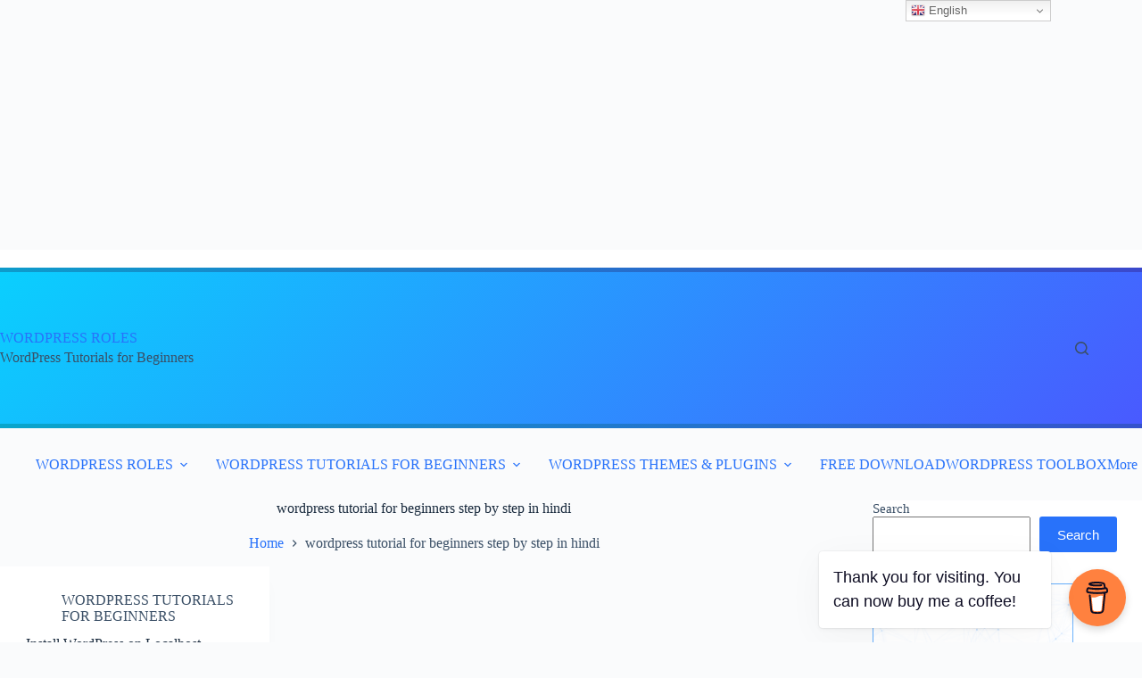

--- FILE ---
content_type: text/html; charset=UTF-8
request_url: https://wprole.com/tag/wordpress-tutorial-for-beginners-step-by-step-in-hindi/
body_size: 24365
content:
<!doctype html>
<html lang="en-US" prefix="og: https://ogp.me/ns#">
<head>
	
	
	<meta charset="UTF-8">
	<meta name="viewport" content="width=device-width, initial-scale=1, maximum-scale=5, viewport-fit=cover">
	<link rel="profile" href="https://gmpg.org/xfn/11">

	
<!-- Search Engine Optimization by Rank Math - https://rankmath.com/ -->
<title>Wordpress Tutorial For Beginners Step By Step In Hindi Archives | WORDPRESS ROLES</title>
<meta name="robots" content="follow, index, max-snippet:-1, max-video-preview:-1, max-image-preview:large"/>
<link rel="canonical" href="https://wprole.com/tag/wordpress-tutorial-for-beginners-step-by-step-in-hindi/" />
<meta property="og:locale" content="en_US" />
<meta property="og:type" content="article" />
<meta property="og:title" content="Wordpress Tutorial For Beginners Step By Step In Hindi Archives | WORDPRESS ROLES" />
<meta property="og:url" content="https://wprole.com/tag/wordpress-tutorial-for-beginners-step-by-step-in-hindi/" />
<meta property="og:site_name" content="WORDPRESS ROLES" />
<meta property="og:image" content="https://i0.wp.com/wprole.com/wp-content/uploads/2022/11/worole-logo.png" />
<meta property="og:image:secure_url" content="https://i0.wp.com/wprole.com/wp-content/uploads/2022/11/worole-logo.png" />
<meta property="og:image:width" content="546" />
<meta property="og:image:height" content="441" />
<meta property="og:image:type" content="image/png" />
<meta name="twitter:card" content="summary_large_image" />
<meta name="twitter:title" content="Wordpress Tutorial For Beginners Step By Step In Hindi Archives | WORDPRESS ROLES" />
<meta name="twitter:image" content="https://i0.wp.com/wprole.com/wp-content/uploads/2022/11/worole-logo.png" />
<meta name="twitter:label1" content="Posts" />
<meta name="twitter:data1" content="1" />
<script data-jetpack-boost="ignore" type="application/ld+json" class="rank-math-schema">{"@context":"https://schema.org","@graph":[{"@type":"Person","@id":"https://wprole.com/#person","name":"wookieshmd@gmail.com","url":"https://wprole.com","email":"wookieshmd@gmail.com","address":{"@type":"PostalAddress","streetAddress":"lot azlef 663","addressLocality":"essaouira","addressRegion":"essaouira","postalCode":"44000","addressCountry":"MOROCCO"},"image":{"@type":"ImageObject","@id":"https://wprole.com/#logo","url":"https://wprole.com/wp-content/uploads/2023/01/cropped-WordPress-roles-logo.png","contentUrl":"https://wprole.com/wp-content/uploads/2023/01/cropped-WordPress-roles-logo.png","caption":"WORDPRESS ROLES","inLanguage":"en-US","width":"661","height":"87"}},{"@type":"WebSite","@id":"https://wprole.com/#website","url":"https://wprole.com","name":"WORDPRESS ROLES","alternateName":"wproles","publisher":{"@id":"https://wprole.com/#person"},"inLanguage":"en-US"},{"@type":"BreadcrumbList","@id":"https://wprole.com/tag/wordpress-tutorial-for-beginners-step-by-step-in-hindi/#breadcrumb","itemListElement":[{"@type":"ListItem","position":"1","item":{"@id":"https://wprole.com","name":"Home"}},{"@type":"ListItem","position":"2","item":{"@id":"https://wprole.com/tag/wordpress-tutorial-for-beginners-step-by-step-in-hindi/","name":"wordpress tutorial for beginners step by step in hindi"}}]},{"@type":"CollectionPage","@id":"https://wprole.com/tag/wordpress-tutorial-for-beginners-step-by-step-in-hindi/#webpage","url":"https://wprole.com/tag/wordpress-tutorial-for-beginners-step-by-step-in-hindi/","name":"Wordpress Tutorial For Beginners Step By Step In Hindi Archives | WORDPRESS ROLES","isPartOf":{"@id":"https://wprole.com/#website"},"inLanguage":"en-US","breadcrumb":{"@id":"https://wprole.com/tag/wordpress-tutorial-for-beginners-step-by-step-in-hindi/#breadcrumb"}}]}</script>
<!-- /Rank Math WordPress SEO plugin -->

<link rel='dns-prefetch' href='//www.googletagmanager.com' />
<link rel='dns-prefetch' href='//stats.wp.com' />
<link rel='dns-prefetch' href='//widgets.wp.com' />
<link rel='dns-prefetch' href='//s0.wp.com' />
<link rel='dns-prefetch' href='//0.gravatar.com' />
<link rel='dns-prefetch' href='//1.gravatar.com' />
<link rel='dns-prefetch' href='//2.gravatar.com' />
<link rel='preconnect' href='//i0.wp.com' />
<link rel='preconnect' href='//c0.wp.com' />
<link rel="alternate" type="application/rss+xml" title="WORDPRESS ROLES &raquo; Feed" href="https://wprole.com/feed/" />
<link rel="alternate" type="application/rss+xml" title="WORDPRESS ROLES &raquo; Comments Feed" href="https://wprole.com/comments/feed/" />
<link rel="alternate" type="application/rss+xml" title="WORDPRESS ROLES &raquo; wordpress tutorial for beginners step by step in hindi Tag Feed" href="https://wprole.com/tag/wordpress-tutorial-for-beginners-step-by-step-in-hindi/feed/" />
<link rel='stylesheet' id='all-css-e163280b5a77d5d397c5232b652025e8' href='https://wprole.com/wp-content/boost-cache/static/f066149302.min.css' type='text/css' media='all' />
<style id='wp-img-auto-sizes-contain-inline-css'>
img:is([sizes=auto i],[sizes^="auto," i]){contain-intrinsic-size:3000px 1500px}
/*# sourceURL=wp-img-auto-sizes-contain-inline-css */
</style>
<style id='jetpack-sharing-buttons-style-inline-css'>
.jetpack-sharing-buttons__services-list{display:flex;flex-direction:row;flex-wrap:wrap;gap:0;list-style-type:none;margin:5px;padding:0}.jetpack-sharing-buttons__services-list.has-small-icon-size{font-size:12px}.jetpack-sharing-buttons__services-list.has-normal-icon-size{font-size:16px}.jetpack-sharing-buttons__services-list.has-large-icon-size{font-size:24px}.jetpack-sharing-buttons__services-list.has-huge-icon-size{font-size:36px}@media print{.jetpack-sharing-buttons__services-list{display:none!important}}.editor-styles-wrapper .wp-block-jetpack-sharing-buttons{gap:0;padding-inline-start:0}ul.jetpack-sharing-buttons__services-list.has-background{padding:1.25em 2.375em}
/*# sourceURL=https://wprole.com/wp-content/plugins/jetpack/_inc/blocks/sharing-buttons/view.css */
</style>
<style id='global-styles-inline-css'>
:root{--wp--preset--aspect-ratio--square: 1;--wp--preset--aspect-ratio--4-3: 4/3;--wp--preset--aspect-ratio--3-4: 3/4;--wp--preset--aspect-ratio--3-2: 3/2;--wp--preset--aspect-ratio--2-3: 2/3;--wp--preset--aspect-ratio--16-9: 16/9;--wp--preset--aspect-ratio--9-16: 9/16;--wp--preset--color--black: #000000;--wp--preset--color--cyan-bluish-gray: #abb8c3;--wp--preset--color--white: #ffffff;--wp--preset--color--pale-pink: #f78da7;--wp--preset--color--vivid-red: #cf2e2e;--wp--preset--color--luminous-vivid-orange: #ff6900;--wp--preset--color--luminous-vivid-amber: #fcb900;--wp--preset--color--light-green-cyan: #7bdcb5;--wp--preset--color--vivid-green-cyan: #00d084;--wp--preset--color--pale-cyan-blue: #8ed1fc;--wp--preset--color--vivid-cyan-blue: #0693e3;--wp--preset--color--vivid-purple: #9b51e0;--wp--preset--color--palette-color-1: var(--theme-palette-color-1, #2872fa);--wp--preset--color--palette-color-2: var(--theme-palette-color-2, #1559ed);--wp--preset--color--palette-color-3: var(--theme-palette-color-3, #3A4F66);--wp--preset--color--palette-color-4: var(--theme-palette-color-4, #192a3d);--wp--preset--color--palette-color-5: var(--theme-palette-color-5, #e1e8ed);--wp--preset--color--palette-color-6: var(--theme-palette-color-6, #f2f5f7);--wp--preset--color--palette-color-7: var(--theme-palette-color-7, #FAFBFC);--wp--preset--color--palette-color-8: var(--theme-palette-color-8, #ffffff);--wp--preset--gradient--vivid-cyan-blue-to-vivid-purple: linear-gradient(135deg,rgb(6,147,227) 0%,rgb(155,81,224) 100%);--wp--preset--gradient--light-green-cyan-to-vivid-green-cyan: linear-gradient(135deg,rgb(122,220,180) 0%,rgb(0,208,130) 100%);--wp--preset--gradient--luminous-vivid-amber-to-luminous-vivid-orange: linear-gradient(135deg,rgb(252,185,0) 0%,rgb(255,105,0) 100%);--wp--preset--gradient--luminous-vivid-orange-to-vivid-red: linear-gradient(135deg,rgb(255,105,0) 0%,rgb(207,46,46) 100%);--wp--preset--gradient--very-light-gray-to-cyan-bluish-gray: linear-gradient(135deg,rgb(238,238,238) 0%,rgb(169,184,195) 100%);--wp--preset--gradient--cool-to-warm-spectrum: linear-gradient(135deg,rgb(74,234,220) 0%,rgb(151,120,209) 20%,rgb(207,42,186) 40%,rgb(238,44,130) 60%,rgb(251,105,98) 80%,rgb(254,248,76) 100%);--wp--preset--gradient--blush-light-purple: linear-gradient(135deg,rgb(255,206,236) 0%,rgb(152,150,240) 100%);--wp--preset--gradient--blush-bordeaux: linear-gradient(135deg,rgb(254,205,165) 0%,rgb(254,45,45) 50%,rgb(107,0,62) 100%);--wp--preset--gradient--luminous-dusk: linear-gradient(135deg,rgb(255,203,112) 0%,rgb(199,81,192) 50%,rgb(65,88,208) 100%);--wp--preset--gradient--pale-ocean: linear-gradient(135deg,rgb(255,245,203) 0%,rgb(182,227,212) 50%,rgb(51,167,181) 100%);--wp--preset--gradient--electric-grass: linear-gradient(135deg,rgb(202,248,128) 0%,rgb(113,206,126) 100%);--wp--preset--gradient--midnight: linear-gradient(135deg,rgb(2,3,129) 0%,rgb(40,116,252) 100%);--wp--preset--gradient--juicy-peach: linear-gradient(to right, #ffecd2 0%, #fcb69f 100%);--wp--preset--gradient--young-passion: linear-gradient(to right, #ff8177 0%, #ff867a 0%, #ff8c7f 21%, #f99185 52%, #cf556c 78%, #b12a5b 100%);--wp--preset--gradient--true-sunset: linear-gradient(to right, #fa709a 0%, #fee140 100%);--wp--preset--gradient--morpheus-den: linear-gradient(to top, #30cfd0 0%, #330867 100%);--wp--preset--gradient--plum-plate: linear-gradient(135deg, #667eea 0%, #764ba2 100%);--wp--preset--gradient--aqua-splash: linear-gradient(15deg, #13547a 0%, #80d0c7 100%);--wp--preset--gradient--love-kiss: linear-gradient(to top, #ff0844 0%, #ffb199 100%);--wp--preset--gradient--new-retrowave: linear-gradient(to top, #3b41c5 0%, #a981bb 49%, #ffc8a9 100%);--wp--preset--gradient--plum-bath: linear-gradient(to top, #cc208e 0%, #6713d2 100%);--wp--preset--gradient--high-flight: linear-gradient(to right, #0acffe 0%, #495aff 100%);--wp--preset--gradient--teen-party: linear-gradient(-225deg, #FF057C 0%, #8D0B93 50%, #321575 100%);--wp--preset--gradient--fabled-sunset: linear-gradient(-225deg, #231557 0%, #44107A 29%, #FF1361 67%, #FFF800 100%);--wp--preset--gradient--arielle-smile: radial-gradient(circle 248px at center, #16d9e3 0%, #30c7ec 47%, #46aef7 100%);--wp--preset--gradient--itmeo-branding: linear-gradient(180deg, #2af598 0%, #009efd 100%);--wp--preset--gradient--deep-blue: linear-gradient(to right, #6a11cb 0%, #2575fc 100%);--wp--preset--gradient--strong-bliss: linear-gradient(to right, #f78ca0 0%, #f9748f 19%, #fd868c 60%, #fe9a8b 100%);--wp--preset--gradient--sweet-period: linear-gradient(to top, #3f51b1 0%, #5a55ae 13%, #7b5fac 25%, #8f6aae 38%, #a86aa4 50%, #cc6b8e 62%, #f18271 75%, #f3a469 87%, #f7c978 100%);--wp--preset--gradient--purple-division: linear-gradient(to top, #7028e4 0%, #e5b2ca 100%);--wp--preset--gradient--cold-evening: linear-gradient(to top, #0c3483 0%, #a2b6df 100%, #6b8cce 100%, #a2b6df 100%);--wp--preset--gradient--mountain-rock: linear-gradient(to right, #868f96 0%, #596164 100%);--wp--preset--gradient--desert-hump: linear-gradient(to top, #c79081 0%, #dfa579 100%);--wp--preset--gradient--ethernal-constance: linear-gradient(to top, #09203f 0%, #537895 100%);--wp--preset--gradient--happy-memories: linear-gradient(-60deg, #ff5858 0%, #f09819 100%);--wp--preset--gradient--grown-early: linear-gradient(to top, #0ba360 0%, #3cba92 100%);--wp--preset--gradient--morning-salad: linear-gradient(-225deg, #B7F8DB 0%, #50A7C2 100%);--wp--preset--gradient--night-call: linear-gradient(-225deg, #AC32E4 0%, #7918F2 48%, #4801FF 100%);--wp--preset--gradient--mind-crawl: linear-gradient(-225deg, #473B7B 0%, #3584A7 51%, #30D2BE 100%);--wp--preset--gradient--angel-care: linear-gradient(-225deg, #FFE29F 0%, #FFA99F 48%, #FF719A 100%);--wp--preset--gradient--juicy-cake: linear-gradient(to top, #e14fad 0%, #f9d423 100%);--wp--preset--gradient--rich-metal: linear-gradient(to right, #d7d2cc 0%, #304352 100%);--wp--preset--gradient--mole-hall: linear-gradient(-20deg, #616161 0%, #9bc5c3 100%);--wp--preset--gradient--cloudy-knoxville: linear-gradient(120deg, #fdfbfb 0%, #ebedee 100%);--wp--preset--gradient--soft-grass: linear-gradient(to top, #c1dfc4 0%, #deecdd 100%);--wp--preset--gradient--saint-petersburg: linear-gradient(135deg, #f5f7fa 0%, #c3cfe2 100%);--wp--preset--gradient--everlasting-sky: linear-gradient(135deg, #fdfcfb 0%, #e2d1c3 100%);--wp--preset--gradient--kind-steel: linear-gradient(-20deg, #e9defa 0%, #fbfcdb 100%);--wp--preset--gradient--over-sun: linear-gradient(60deg, #abecd6 0%, #fbed96 100%);--wp--preset--gradient--premium-white: linear-gradient(to top, #d5d4d0 0%, #d5d4d0 1%, #eeeeec 31%, #efeeec 75%, #e9e9e7 100%);--wp--preset--gradient--clean-mirror: linear-gradient(45deg, #93a5cf 0%, #e4efe9 100%);--wp--preset--gradient--wild-apple: linear-gradient(to top, #d299c2 0%, #fef9d7 100%);--wp--preset--gradient--snow-again: linear-gradient(to top, #e6e9f0 0%, #eef1f5 100%);--wp--preset--gradient--confident-cloud: linear-gradient(to top, #dad4ec 0%, #dad4ec 1%, #f3e7e9 100%);--wp--preset--gradient--glass-water: linear-gradient(to top, #dfe9f3 0%, white 100%);--wp--preset--gradient--perfect-white: linear-gradient(-225deg, #E3FDF5 0%, #FFE6FA 100%);--wp--preset--font-size--small: 13px;--wp--preset--font-size--medium: 20px;--wp--preset--font-size--large: clamp(22px, 1.375rem + ((1vw - 3.2px) * 0.625), 30px);--wp--preset--font-size--x-large: clamp(30px, 1.875rem + ((1vw - 3.2px) * 1.563), 50px);--wp--preset--font-size--xx-large: clamp(45px, 2.813rem + ((1vw - 3.2px) * 2.734), 80px);--wp--preset--spacing--20: 0.44rem;--wp--preset--spacing--30: 0.67rem;--wp--preset--spacing--40: 1rem;--wp--preset--spacing--50: 1.5rem;--wp--preset--spacing--60: 2.25rem;--wp--preset--spacing--70: 3.38rem;--wp--preset--spacing--80: 5.06rem;--wp--preset--shadow--natural: 6px 6px 9px rgba(0, 0, 0, 0.2);--wp--preset--shadow--deep: 12px 12px 50px rgba(0, 0, 0, 0.4);--wp--preset--shadow--sharp: 6px 6px 0px rgba(0, 0, 0, 0.2);--wp--preset--shadow--outlined: 6px 6px 0px -3px rgb(255, 255, 255), 6px 6px rgb(0, 0, 0);--wp--preset--shadow--crisp: 6px 6px 0px rgb(0, 0, 0);}:root { --wp--style--global--content-size: var(--theme-block-max-width);--wp--style--global--wide-size: var(--theme-block-wide-max-width); }:where(body) { margin: 0; }.wp-site-blocks > .alignleft { float: left; margin-right: 2em; }.wp-site-blocks > .alignright { float: right; margin-left: 2em; }.wp-site-blocks > .aligncenter { justify-content: center; margin-left: auto; margin-right: auto; }:where(.wp-site-blocks) > * { margin-block-start: var(--theme-content-spacing); margin-block-end: 0; }:where(.wp-site-blocks) > :first-child { margin-block-start: 0; }:where(.wp-site-blocks) > :last-child { margin-block-end: 0; }:root { --wp--style--block-gap: var(--theme-content-spacing); }:root :where(.is-layout-flow) > :first-child{margin-block-start: 0;}:root :where(.is-layout-flow) > :last-child{margin-block-end: 0;}:root :where(.is-layout-flow) > *{margin-block-start: var(--theme-content-spacing);margin-block-end: 0;}:root :where(.is-layout-constrained) > :first-child{margin-block-start: 0;}:root :where(.is-layout-constrained) > :last-child{margin-block-end: 0;}:root :where(.is-layout-constrained) > *{margin-block-start: var(--theme-content-spacing);margin-block-end: 0;}:root :where(.is-layout-flex){gap: var(--theme-content-spacing);}:root :where(.is-layout-grid){gap: var(--theme-content-spacing);}.is-layout-flow > .alignleft{float: left;margin-inline-start: 0;margin-inline-end: 2em;}.is-layout-flow > .alignright{float: right;margin-inline-start: 2em;margin-inline-end: 0;}.is-layout-flow > .aligncenter{margin-left: auto !important;margin-right: auto !important;}.is-layout-constrained > .alignleft{float: left;margin-inline-start: 0;margin-inline-end: 2em;}.is-layout-constrained > .alignright{float: right;margin-inline-start: 2em;margin-inline-end: 0;}.is-layout-constrained > .aligncenter{margin-left: auto !important;margin-right: auto !important;}.is-layout-constrained > :where(:not(.alignleft):not(.alignright):not(.alignfull)){max-width: var(--wp--style--global--content-size);margin-left: auto !important;margin-right: auto !important;}.is-layout-constrained > .alignwide{max-width: var(--wp--style--global--wide-size);}body .is-layout-flex{display: flex;}.is-layout-flex{flex-wrap: wrap;align-items: center;}.is-layout-flex > :is(*, div){margin: 0;}body .is-layout-grid{display: grid;}.is-layout-grid > :is(*, div){margin: 0;}body{padding-top: 0px;padding-right: 0px;padding-bottom: 0px;padding-left: 0px;}:root :where(.wp-element-button, .wp-block-button__link){font-style: inherit;font-weight: inherit;letter-spacing: inherit;text-transform: inherit;}.has-black-color{color: var(--wp--preset--color--black) !important;}.has-cyan-bluish-gray-color{color: var(--wp--preset--color--cyan-bluish-gray) !important;}.has-white-color{color: var(--wp--preset--color--white) !important;}.has-pale-pink-color{color: var(--wp--preset--color--pale-pink) !important;}.has-vivid-red-color{color: var(--wp--preset--color--vivid-red) !important;}.has-luminous-vivid-orange-color{color: var(--wp--preset--color--luminous-vivid-orange) !important;}.has-luminous-vivid-amber-color{color: var(--wp--preset--color--luminous-vivid-amber) !important;}.has-light-green-cyan-color{color: var(--wp--preset--color--light-green-cyan) !important;}.has-vivid-green-cyan-color{color: var(--wp--preset--color--vivid-green-cyan) !important;}.has-pale-cyan-blue-color{color: var(--wp--preset--color--pale-cyan-blue) !important;}.has-vivid-cyan-blue-color{color: var(--wp--preset--color--vivid-cyan-blue) !important;}.has-vivid-purple-color{color: var(--wp--preset--color--vivid-purple) !important;}.has-palette-color-1-color{color: var(--wp--preset--color--palette-color-1) !important;}.has-palette-color-2-color{color: var(--wp--preset--color--palette-color-2) !important;}.has-palette-color-3-color{color: var(--wp--preset--color--palette-color-3) !important;}.has-palette-color-4-color{color: var(--wp--preset--color--palette-color-4) !important;}.has-palette-color-5-color{color: var(--wp--preset--color--palette-color-5) !important;}.has-palette-color-6-color{color: var(--wp--preset--color--palette-color-6) !important;}.has-palette-color-7-color{color: var(--wp--preset--color--palette-color-7) !important;}.has-palette-color-8-color{color: var(--wp--preset--color--palette-color-8) !important;}.has-black-background-color{background-color: var(--wp--preset--color--black) !important;}.has-cyan-bluish-gray-background-color{background-color: var(--wp--preset--color--cyan-bluish-gray) !important;}.has-white-background-color{background-color: var(--wp--preset--color--white) !important;}.has-pale-pink-background-color{background-color: var(--wp--preset--color--pale-pink) !important;}.has-vivid-red-background-color{background-color: var(--wp--preset--color--vivid-red) !important;}.has-luminous-vivid-orange-background-color{background-color: var(--wp--preset--color--luminous-vivid-orange) !important;}.has-luminous-vivid-amber-background-color{background-color: var(--wp--preset--color--luminous-vivid-amber) !important;}.has-light-green-cyan-background-color{background-color: var(--wp--preset--color--light-green-cyan) !important;}.has-vivid-green-cyan-background-color{background-color: var(--wp--preset--color--vivid-green-cyan) !important;}.has-pale-cyan-blue-background-color{background-color: var(--wp--preset--color--pale-cyan-blue) !important;}.has-vivid-cyan-blue-background-color{background-color: var(--wp--preset--color--vivid-cyan-blue) !important;}.has-vivid-purple-background-color{background-color: var(--wp--preset--color--vivid-purple) !important;}.has-palette-color-1-background-color{background-color: var(--wp--preset--color--palette-color-1) !important;}.has-palette-color-2-background-color{background-color: var(--wp--preset--color--palette-color-2) !important;}.has-palette-color-3-background-color{background-color: var(--wp--preset--color--palette-color-3) !important;}.has-palette-color-4-background-color{background-color: var(--wp--preset--color--palette-color-4) !important;}.has-palette-color-5-background-color{background-color: var(--wp--preset--color--palette-color-5) !important;}.has-palette-color-6-background-color{background-color: var(--wp--preset--color--palette-color-6) !important;}.has-palette-color-7-background-color{background-color: var(--wp--preset--color--palette-color-7) !important;}.has-palette-color-8-background-color{background-color: var(--wp--preset--color--palette-color-8) !important;}.has-black-border-color{border-color: var(--wp--preset--color--black) !important;}.has-cyan-bluish-gray-border-color{border-color: var(--wp--preset--color--cyan-bluish-gray) !important;}.has-white-border-color{border-color: var(--wp--preset--color--white) !important;}.has-pale-pink-border-color{border-color: var(--wp--preset--color--pale-pink) !important;}.has-vivid-red-border-color{border-color: var(--wp--preset--color--vivid-red) !important;}.has-luminous-vivid-orange-border-color{border-color: var(--wp--preset--color--luminous-vivid-orange) !important;}.has-luminous-vivid-amber-border-color{border-color: var(--wp--preset--color--luminous-vivid-amber) !important;}.has-light-green-cyan-border-color{border-color: var(--wp--preset--color--light-green-cyan) !important;}.has-vivid-green-cyan-border-color{border-color: var(--wp--preset--color--vivid-green-cyan) !important;}.has-pale-cyan-blue-border-color{border-color: var(--wp--preset--color--pale-cyan-blue) !important;}.has-vivid-cyan-blue-border-color{border-color: var(--wp--preset--color--vivid-cyan-blue) !important;}.has-vivid-purple-border-color{border-color: var(--wp--preset--color--vivid-purple) !important;}.has-palette-color-1-border-color{border-color: var(--wp--preset--color--palette-color-1) !important;}.has-palette-color-2-border-color{border-color: var(--wp--preset--color--palette-color-2) !important;}.has-palette-color-3-border-color{border-color: var(--wp--preset--color--palette-color-3) !important;}.has-palette-color-4-border-color{border-color: var(--wp--preset--color--palette-color-4) !important;}.has-palette-color-5-border-color{border-color: var(--wp--preset--color--palette-color-5) !important;}.has-palette-color-6-border-color{border-color: var(--wp--preset--color--palette-color-6) !important;}.has-palette-color-7-border-color{border-color: var(--wp--preset--color--palette-color-7) !important;}.has-palette-color-8-border-color{border-color: var(--wp--preset--color--palette-color-8) !important;}.has-vivid-cyan-blue-to-vivid-purple-gradient-background{background: var(--wp--preset--gradient--vivid-cyan-blue-to-vivid-purple) !important;}.has-light-green-cyan-to-vivid-green-cyan-gradient-background{background: var(--wp--preset--gradient--light-green-cyan-to-vivid-green-cyan) !important;}.has-luminous-vivid-amber-to-luminous-vivid-orange-gradient-background{background: var(--wp--preset--gradient--luminous-vivid-amber-to-luminous-vivid-orange) !important;}.has-luminous-vivid-orange-to-vivid-red-gradient-background{background: var(--wp--preset--gradient--luminous-vivid-orange-to-vivid-red) !important;}.has-very-light-gray-to-cyan-bluish-gray-gradient-background{background: var(--wp--preset--gradient--very-light-gray-to-cyan-bluish-gray) !important;}.has-cool-to-warm-spectrum-gradient-background{background: var(--wp--preset--gradient--cool-to-warm-spectrum) !important;}.has-blush-light-purple-gradient-background{background: var(--wp--preset--gradient--blush-light-purple) !important;}.has-blush-bordeaux-gradient-background{background: var(--wp--preset--gradient--blush-bordeaux) !important;}.has-luminous-dusk-gradient-background{background: var(--wp--preset--gradient--luminous-dusk) !important;}.has-pale-ocean-gradient-background{background: var(--wp--preset--gradient--pale-ocean) !important;}.has-electric-grass-gradient-background{background: var(--wp--preset--gradient--electric-grass) !important;}.has-midnight-gradient-background{background: var(--wp--preset--gradient--midnight) !important;}.has-juicy-peach-gradient-background{background: var(--wp--preset--gradient--juicy-peach) !important;}.has-young-passion-gradient-background{background: var(--wp--preset--gradient--young-passion) !important;}.has-true-sunset-gradient-background{background: var(--wp--preset--gradient--true-sunset) !important;}.has-morpheus-den-gradient-background{background: var(--wp--preset--gradient--morpheus-den) !important;}.has-plum-plate-gradient-background{background: var(--wp--preset--gradient--plum-plate) !important;}.has-aqua-splash-gradient-background{background: var(--wp--preset--gradient--aqua-splash) !important;}.has-love-kiss-gradient-background{background: var(--wp--preset--gradient--love-kiss) !important;}.has-new-retrowave-gradient-background{background: var(--wp--preset--gradient--new-retrowave) !important;}.has-plum-bath-gradient-background{background: var(--wp--preset--gradient--plum-bath) !important;}.has-high-flight-gradient-background{background: var(--wp--preset--gradient--high-flight) !important;}.has-teen-party-gradient-background{background: var(--wp--preset--gradient--teen-party) !important;}.has-fabled-sunset-gradient-background{background: var(--wp--preset--gradient--fabled-sunset) !important;}.has-arielle-smile-gradient-background{background: var(--wp--preset--gradient--arielle-smile) !important;}.has-itmeo-branding-gradient-background{background: var(--wp--preset--gradient--itmeo-branding) !important;}.has-deep-blue-gradient-background{background: var(--wp--preset--gradient--deep-blue) !important;}.has-strong-bliss-gradient-background{background: var(--wp--preset--gradient--strong-bliss) !important;}.has-sweet-period-gradient-background{background: var(--wp--preset--gradient--sweet-period) !important;}.has-purple-division-gradient-background{background: var(--wp--preset--gradient--purple-division) !important;}.has-cold-evening-gradient-background{background: var(--wp--preset--gradient--cold-evening) !important;}.has-mountain-rock-gradient-background{background: var(--wp--preset--gradient--mountain-rock) !important;}.has-desert-hump-gradient-background{background: var(--wp--preset--gradient--desert-hump) !important;}.has-ethernal-constance-gradient-background{background: var(--wp--preset--gradient--ethernal-constance) !important;}.has-happy-memories-gradient-background{background: var(--wp--preset--gradient--happy-memories) !important;}.has-grown-early-gradient-background{background: var(--wp--preset--gradient--grown-early) !important;}.has-morning-salad-gradient-background{background: var(--wp--preset--gradient--morning-salad) !important;}.has-night-call-gradient-background{background: var(--wp--preset--gradient--night-call) !important;}.has-mind-crawl-gradient-background{background: var(--wp--preset--gradient--mind-crawl) !important;}.has-angel-care-gradient-background{background: var(--wp--preset--gradient--angel-care) !important;}.has-juicy-cake-gradient-background{background: var(--wp--preset--gradient--juicy-cake) !important;}.has-rich-metal-gradient-background{background: var(--wp--preset--gradient--rich-metal) !important;}.has-mole-hall-gradient-background{background: var(--wp--preset--gradient--mole-hall) !important;}.has-cloudy-knoxville-gradient-background{background: var(--wp--preset--gradient--cloudy-knoxville) !important;}.has-soft-grass-gradient-background{background: var(--wp--preset--gradient--soft-grass) !important;}.has-saint-petersburg-gradient-background{background: var(--wp--preset--gradient--saint-petersburg) !important;}.has-everlasting-sky-gradient-background{background: var(--wp--preset--gradient--everlasting-sky) !important;}.has-kind-steel-gradient-background{background: var(--wp--preset--gradient--kind-steel) !important;}.has-over-sun-gradient-background{background: var(--wp--preset--gradient--over-sun) !important;}.has-premium-white-gradient-background{background: var(--wp--preset--gradient--premium-white) !important;}.has-clean-mirror-gradient-background{background: var(--wp--preset--gradient--clean-mirror) !important;}.has-wild-apple-gradient-background{background: var(--wp--preset--gradient--wild-apple) !important;}.has-snow-again-gradient-background{background: var(--wp--preset--gradient--snow-again) !important;}.has-confident-cloud-gradient-background{background: var(--wp--preset--gradient--confident-cloud) !important;}.has-glass-water-gradient-background{background: var(--wp--preset--gradient--glass-water) !important;}.has-perfect-white-gradient-background{background: var(--wp--preset--gradient--perfect-white) !important;}.has-small-font-size{font-size: var(--wp--preset--font-size--small) !important;}.has-medium-font-size{font-size: var(--wp--preset--font-size--medium) !important;}.has-large-font-size{font-size: var(--wp--preset--font-size--large) !important;}.has-x-large-font-size{font-size: var(--wp--preset--font-size--x-large) !important;}.has-xx-large-font-size{font-size: var(--wp--preset--font-size--xx-large) !important;}
:root :where(.wp-block-pullquote){font-size: clamp(0.984em, 0.984rem + ((1vw - 0.2em) * 0.645), 1.5em);line-height: 1.6;}
/*# sourceURL=global-styles-inline-css */
</style>
<script data-jetpack-boost="ignore" src="https://wprole.com/wp-includes/js/jquery/jquery.min.js?ver=3.7.1" id="jquery-core-js"></script>


<!-- Google tag (gtag.js) snippet added by Site Kit -->
<!-- Google Analytics snippet added by Site Kit -->


<link rel="https://api.w.org/" href="https://wprole.com/wp-json/" /><link rel="alternate" title="JSON" type="application/json" href="https://wprole.com/wp-json/wp/v2/tags/285" /><link rel="EditURI" type="application/rsd+xml" title="RSD" href="https://wprole.com/xmlrpc.php?rsd" />
<meta name="generator" content="WordPress 6.9" />
        
        <meta name="generator" content="Site Kit by Google 1.171.0" /><!-- MagenetMonetization V: 1.0.29.3--><!-- MagenetMonetization 1 --><!-- MagenetMonetization 1.1 -->	<style>img#wpstats{display:none}</style>
		<noscript><link rel='stylesheet' href='https://wprole.com/wp-content/themes/blocksy/static/bundle/no-scripts.min.css' type='text/css'></noscript>
<style id="ct-main-styles-inline-css">[data-header*="type-1"] .ct-header [data-row*="bottom"] {--height:81px;background-color:var(--paletteColor8);background-image:none;--theme-border-top:none;--theme-border-bottom:none;--theme-box-shadow:none;} [data-header*="type-1"] .ct-header [data-row*="bottom"] > div {--theme-border-top:none;--theme-border-bottom:none;} [data-header*="type-1"] .ct-header [data-id="logo"] .site-logo-container {--logo-max-height:46px;} [data-header*="type-1"] .ct-header [data-id="logo"] .site-title {--theme-font-weight:700;--theme-font-size:30px;--theme-line-height:1.5;--theme-link-initial-color:var(--paletteColor4);} [data-header*="type-1"] .ct-header [data-id="logo"] .site-description {--theme-font-weight:500;--theme-font-size:16px;} [data-header*="type-1"] .ct-header [data-id="logo"] {--horizontal-alignment:left;} [data-header*="type-1"] .ct-header [data-id="menu"] {--menu-items-spacing:0px;--menu-items-gap:3px;--margin:0px -4px !important;} [data-header*="type-1"] .ct-header [data-id="menu"] > ul > li > a {--theme-font-weight:800;--theme-text-transform:uppercase;--theme-font-size:13px;--theme-line-height:1.3;--theme-link-initial-color:var(--color);} [data-header*="type-1"] .ct-header [data-id="menu"] .sub-menu .ct-menu-link {--theme-link-initial-color:#ffffff;--theme-font-weight:500;--theme-font-size:12px;} [data-header*="type-1"] .ct-header [data-id="menu"] .sub-menu {--dropdown-width:133px;--dropdown-items-spacing:6px;--dropdown-divider:1px dashed rgba(255, 255, 255, 0.1);--theme-box-shadow:0px 10px 20px rgba(41, 51, 61, 0.1);--theme-border-radius:0px 0px 2px 2px;} [data-header*="type-1"] .ct-header [data-row*="middle"] {--height:170px;background-color:initial;background-image:linear-gradient(134deg,#0acffe 0%,#495aff 100%);--theme-border-top:5px solid rgba(0, 0, 0, 0.2);--theme-border-bottom:5px solid rgba(0, 0, 0, 0.2);--theme-box-shadow:none;--theme-backdrop-blur:10px;} [data-header*="type-1"] .ct-header [data-row*="middle"] > div {--theme-border-top:none;--theme-border-bottom:none;} [data-header*="type-1"] [data-id="mobile-menu"] {--theme-font-weight:700;--theme-font-size:20px;--theme-link-initial-color:#ffffff;--mobile-menu-divider:none;} [data-header*="type-1"] #offcanvas {--theme-box-shadow:0px 0px 70px rgba(0, 0, 0, 0.35);--side-panel-width:500px;--panel-content-height:100%;} [data-header*="type-1"] #offcanvas .ct-panel-inner {background-color:rgba(18, 21, 25, 0.98);} [data-header*="type-1"] #search-modal .ct-search-results {--theme-font-weight:500;--theme-font-size:14px;--theme-line-height:1.4;} [data-header*="type-1"] #search-modal .ct-search-form {--theme-link-initial-color:#ffffff;--theme-form-text-initial-color:#ffffff;--theme-form-text-focus-color:#ffffff;--theme-form-field-border-initial-color:rgba(255, 255, 255, 0.2);--theme-button-text-initial-color:rgba(255, 255, 255, 0.7);--theme-button-text-hover-color:#ffffff;--theme-button-background-initial-color:var(--theme-palette-color-1);--theme-button-background-hover-color:var(--theme-palette-color-1);} [data-header*="type-1"] #search-modal {background-color:rgba(18, 21, 25, 0.98);} [data-header*="type-1"] .ct-header [data-id="text"] {--max-width:100%;--theme-font-size:15px;--theme-line-height:1.3;} [data-header*="type-1"] .ct-header [data-row*="top"] {--height:20px;background-color:var(--theme-palette-color-8);background-image:none;--theme-border-top:none;--theme-border-bottom:none;--theme-box-shadow:none;} [data-header*="type-1"] .ct-header [data-row*="top"] > div {--theme-border-top:none;--theme-border-bottom:none;} [data-header*="type-1"] [data-id="trigger"] {--theme-icon-size:18px;} [data-header*="type-1"] {--header-height:271px;} [data-header*="type-1"] .ct-header {background-image:none;} [data-footer*="type-1"] .ct-footer [data-row*="bottom"] > div {--container-spacing:25px;--theme-border:none;--theme-border-top:none;--theme-border-bottom:none;--grid-template-columns:initial;} [data-footer*="type-1"] .ct-footer [data-row*="bottom"] .widget-title {--theme-font-size:16px;} [data-footer*="type-1"] .ct-footer [data-row*="bottom"] {--theme-border-top:none;--theme-border-bottom:none;background-color:transparent;} [data-footer*="type-1"] [data-id="copyright"] {--theme-font-weight:400;--theme-font-size:15px;--theme-line-height:1.3;} [data-footer*="type-1"] .ct-footer [data-id="menu"] ul {--theme-font-weight:700;--theme-text-transform:uppercase;--theme-font-size:12px;--theme-line-height:1.3;} [data-footer*="type-1"] .ct-footer [data-id="menu"] > ul > li > a {--theme-link-initial-color:var(--theme-text-color);} [data-footer*="type-1"] .ct-footer [data-row*="middle"] > div {--container-spacing:70px;--vertical-alignment:center;--theme-border:none;--theme-border-top:none;--theme-border-bottom:none;--grid-template-columns:initial;} [data-footer*="type-1"] .ct-footer [data-row*="middle"] .widget-title {--theme-font-size:16px;} [data-footer*="type-1"] .ct-footer [data-row*="middle"] {--theme-border-top:none;--theme-border-bottom:none;background-color:transparent;} [data-footer*="type-1"] .ct-footer {background-color:var(--theme-palette-color-6);}:root {--theme-font-family:var(--theme-font-stack-default);--theme-font-weight:400;--theme-text-transform:none;--theme-text-decoration:none;--theme-font-size:16px;--theme-line-height:1.65;--theme-letter-spacing:0em;--theme-button-font-weight:500;--theme-button-font-size:15px;--has-classic-forms:var(--true);--has-modern-forms:var(--false);--theme-form-field-border-initial-color:var(--theme-border-color);--theme-form-field-border-focus-color:var(--theme-palette-color-1);--theme-form-selection-field-initial-color:var(--theme-border-color);--theme-form-selection-field-active-color:var(--theme-palette-color-1);--theme-palette-color-1:#2872fa;--theme-palette-color-2:#1559ed;--theme-palette-color-3:#3A4F66;--theme-palette-color-4:#192a3d;--theme-palette-color-5:#e1e8ed;--theme-palette-color-6:#f2f5f7;--theme-palette-color-7:#FAFBFC;--theme-palette-color-8:#ffffff;--theme-text-color:var(--theme-palette-color-3);--theme-link-initial-color:var(--theme-palette-color-1);--theme-link-hover-color:var(--theme-palette-color-2);--theme-selection-text-color:#ffffff;--theme-selection-background-color:var(--theme-palette-color-1);--theme-border-color:var(--theme-palette-color-5);--theme-headings-color:var(--theme-palette-color-4);--theme-content-spacing:0.8em;--theme-button-min-height:40px;--theme-button-shadow:none;--theme-button-transform:none;--theme-button-text-initial-color:#ffffff;--theme-button-text-hover-color:#ffffff;--theme-button-background-initial-color:var(--theme-palette-color-1);--theme-button-background-hover-color:var(--theme-palette-color-2);--theme-button-border:none;--theme-button-padding:5px 20px;--theme-normal-container-max-width:1290px;--theme-content-vertical-spacing:0px;--theme-container-edge-spacing:94vw;--theme-narrow-container-max-width:750px;--theme-wide-offset:124px;}h1 {--theme-font-weight:700;--theme-font-size:40px;--theme-line-height:1.5;}h2 {--theme-font-weight:700;--theme-font-size:35px;--theme-line-height:1.5;}h3 {--theme-font-weight:700;--theme-font-size:30px;--theme-line-height:1.5;}h4 {--theme-font-weight:700;--theme-font-size:25px;--theme-line-height:1.5;}h5 {--theme-font-weight:700;--theme-font-size:20px;--theme-line-height:1.5;}h6 {--theme-font-weight:700;--theme-font-size:16px;--theme-line-height:1.5;}.wp-block-pullquote {--theme-font-family:Georgia;--theme-font-weight:600;--theme-font-size:25px;}pre, code, samp, kbd {--theme-font-family:monospace;--theme-font-weight:400;--theme-font-size:16px;}figcaption {--theme-font-size:14px;}.ct-sidebar .widget-title {--theme-font-size:16px;}.ct-breadcrumbs {--theme-font-weight:600;--theme-text-transform:uppercase;--theme-font-size:12px;}body {background-color:var(--theme-palette-color-7);background-image:none;} [data-prefix="single_blog_post"] .entry-header .page-title {--theme-font-size:30px;} [data-prefix="single_blog_post"] .entry-header .entry-meta {--theme-font-weight:600;--theme-text-transform:uppercase;--theme-font-size:12px;--theme-line-height:1.3;} [data-prefix="blog"] .entry-header .page-title {--theme-font-size:30px;} [data-prefix="blog"] .entry-header .entry-meta {--theme-font-weight:600;--theme-text-transform:uppercase;--theme-font-size:12px;--theme-line-height:1.3;} [data-prefix="blog"] .hero-section[data-type="type-2"] {--min-height:0px;background-color:var(--theme-palette-color-6);background-image:none;--container-padding:22px 0px;} [data-prefix="categories"] .entry-header .page-title {--theme-font-size:30px;} [data-prefix="categories"] .entry-header .entry-meta {--theme-font-weight:600;--theme-text-transform:uppercase;--theme-font-size:12px;--theme-line-height:1.3;} [data-prefix="categories"] .hero-section[data-type="type-1"] {--alignment:center;--margin-bottom:17px;} [data-prefix="search"] .entry-header .page-title {--theme-font-size:30px;} [data-prefix="search"] .entry-header .entry-meta {--theme-font-weight:600;--theme-text-transform:uppercase;--theme-font-size:12px;--theme-line-height:1.3;} [data-prefix="author"] .entry-header .page-title {--theme-font-size:30px;} [data-prefix="author"] .entry-header .entry-meta {--theme-font-weight:600;--theme-text-transform:uppercase;--theme-font-size:12px;--theme-line-height:1.3;} [data-prefix="author"] .hero-section[data-type="type-2"] {background-color:var(--theme-palette-color-6);background-image:none;--container-padding:50px 0px;} [data-prefix="single_page"] .entry-header .page-title {--theme-font-size:30px;} [data-prefix="single_page"] .entry-header .entry-meta {--theme-font-weight:600;--theme-text-transform:uppercase;--theme-font-size:12px;--theme-line-height:1.3;} [data-prefix="blog"] .entries {--grid-template-columns:repeat(3, minmax(0, 1fr));--grid-columns-gap:14px;} [data-prefix="blog"] .entry-card .entry-title {--theme-font-size:20px;--theme-line-height:1.3;} [data-prefix="blog"] .entry-card .entry-meta {--theme-font-weight:600;--theme-text-transform:uppercase;--theme-font-size:12px;} [data-prefix="blog"] .entry-card {--card-inner-spacing:21px;background-color:var(--theme-palette-color-8);--card-border:2px solid rgba(44,62,80,0.2);--theme-border-radius:7px;--theme-image-border-radius:calc(7px - 21);--theme-box-shadow:0px 12px 18px -6px rgba(34, 56, 101, 0.04);} [data-prefix="blog"] [data-archive="default"] .card-content .entry-meta[data-id="hVhgSy"] {--card-element-spacing:15px;} [data-prefix="blog"] [data-archive="default"] .card-content .ct-media-container {--card-element-spacing:30px;} [data-prefix="blog"] .entry-button {--theme-link-hover-color:#3d673a;} [data-prefix="blog"] [data-archive="default"] .card-content .entry-meta[data-id="7aXh23"] {--card-element-spacing:15px;} [data-prefix="categories"] .entries {--grid-template-columns:repeat(3, minmax(0, 1fr));--grid-columns-gap:22px;} [data-prefix="categories"] .entry-card .entry-title {--theme-font-size:20px;--theme-line-height:1.3;} [data-prefix="categories"] .entry-card .entry-meta {--theme-font-weight:600;--theme-text-transform:uppercase;--theme-font-size:12px;} [data-prefix="categories"] .entry-card {--card-inner-spacing:29px;background-color:var(--theme-palette-color-8);--theme-box-shadow:0px 12px 18px -6px rgba(34, 56, 101, 0.04);} [data-prefix="categories"] [data-archive="default"] .card-content .entry-meta[data-id="BogqUg"] {--card-element-spacing:15px;} [data-prefix="categories"] [data-archive="default"] .card-content .ct-media-container {--card-element-spacing:26px;} [data-prefix="categories"] [data-archive="default"] .card-content .entry-meta[data-id="sDpLu9"] {--card-element-spacing:15px;} [data-prefix="author"] .entries {--grid-template-columns:repeat(3, minmax(0, 1fr));} [data-prefix="author"] .entry-card .entry-title {--theme-font-size:20px;--theme-line-height:1.3;} [data-prefix="author"] .entry-card .entry-meta {--theme-font-weight:600;--theme-text-transform:uppercase;--theme-font-size:12px;} [data-prefix="author"] .entry-card {background-color:var(--theme-palette-color-8);--theme-box-shadow:0px 12px 18px -6px rgba(34, 56, 101, 0.04);} [data-prefix="search"] .entries {--grid-template-columns:repeat(3, minmax(0, 1fr));} [data-prefix="search"] .entry-card .entry-title {--theme-font-size:20px;--theme-line-height:1.3;} [data-prefix="search"] .entry-card .entry-meta {--theme-font-weight:600;--theme-text-transform:uppercase;--theme-font-size:12px;} [data-prefix="search"] .entry-card {background-color:var(--theme-palette-color-8);--theme-box-shadow:0px 12px 18px -6px rgba(34, 56, 101, 0.04);}form textarea {--theme-form-field-height:170px;} [data-sidebar] {--sidebar-width:20%;--sidebar-width-no-unit:20;--sidebar-gap:1%;}.ct-sidebar {--theme-link-initial-color:var(--theme-text-color);--sidebar-widgets-spacing:35px;} [data-sidebar] > aside {--sidebar-inner-spacing:15px;}.ct-back-to-top .ct-icon {--theme-icon-size:20px;}.ct-back-to-top {--back-top-bottom-offset:97px;--back-top-side-offset:29px;--theme-icon-color:#ffffff;--theme-icon-hover-color:#ffffff;} [data-prefix="single_blog_post"] .ct-share-box .ct-module-title {--theme-font-weight:600;--theme-font-size:14px;} [data-prefix="single_blog_post"] .ct-share-box[data-type="type-1"] {--theme-border:1px solid var(--theme-border-color);} [data-prefix="single_blog_post"] .post-navigation {--theme-link-initial-color:var(--theme-text-color);} [data-prefix="single_blog_post"] .ct-related-posts-container {background-color:var(--theme-palette-color-6);} [data-prefix="single_blog_post"] .ct-related-posts .related-entry-title {--theme-font-size:16px;--card-element-spacing:5px;} [data-prefix="single_blog_post"] .ct-related-posts .entry-meta {--theme-font-size:14px;} [data-prefix="single_blog_post"] .ct-related-posts {--grid-template-columns:repeat(3, minmax(0, 1fr));} [data-prefix="single_page"] .ct-share-box .ct-module-title {--theme-font-weight:600;--theme-font-size:14px;} [data-prefix="single_page"] .ct-share-box[data-type="type-1"] {--theme-border:1px solid var(--theme-border-color);} [data-prefix="single_blog_post"] [class*="ct-container"] > article[class*="post"] {--has-boxed:var(--true);--has-wide:var(--false);background-color:var(--has-background, var(--theme-palette-color-8));--theme-boxed-content-border-radius:3px;--theme-boxed-content-spacing:40px;--theme-boxed-content-box-shadow:0px 12px 18px -6px rgba(34, 56, 101, 0.04);} [data-prefix="single_page"] [class*="ct-container"] > article[class*="post"] {--has-boxed:var(--true);--has-wide:var(--false);background-color:var(--has-background, var(--theme-palette-color-8));--theme-boxed-content-border-radius:3px;--theme-boxed-content-spacing:40px;--theme-boxed-content-box-shadow:0px 12px 18px -6px rgba(34, 56, 101, 0.04);}@media (max-width: 999.98px) {[data-header*="type-1"] #offcanvas {--side-panel-width:65vw;} [data-header*="type-1"] {--header-height:170px;} [data-footer*="type-1"] .ct-footer [data-row*="bottom"] > div {--grid-template-columns:initial;} [data-footer*="type-1"] .ct-footer [data-row*="middle"] > div {--container-spacing:50px;--grid-template-columns:initial;} [data-prefix="blog"] .entries {--grid-template-columns:repeat(2, minmax(0, 1fr));} [data-prefix="categories"] .entries {--grid-template-columns:repeat(2, minmax(0, 1fr));} [data-prefix="author"] .entries {--grid-template-columns:repeat(2, minmax(0, 1fr));} [data-prefix="search"] .entries {--grid-template-columns:repeat(2, minmax(0, 1fr));} [data-prefix="single_blog_post"] .ct-related-posts {--grid-template-columns:repeat(2, minmax(0, 1fr));} [data-prefix="single_blog_post"] [class*="ct-container"] > article[class*="post"] {--theme-boxed-content-spacing:35px;}}@media (max-width: 689.98px) {[data-header*="type-1"] #offcanvas {--side-panel-width:90vw;} [data-footer*="type-1"] .ct-footer [data-row*="bottom"] > div {--container-spacing:15px;--grid-template-columns:initial;} [data-footer*="type-1"] .ct-footer [data-row*="middle"] > div {--container-spacing:40px;--grid-template-columns:initial;} [data-prefix="blog"] .entries {--grid-template-columns:repeat(1, minmax(0, 1fr));} [data-prefix="blog"] .entry-card .entry-title {--theme-font-size:18px;} [data-prefix="categories"] .entries {--grid-template-columns:repeat(1, minmax(0, 1fr));} [data-prefix="categories"] .entry-card .entry-title {--theme-font-size:18px;} [data-prefix="author"] .entries {--grid-template-columns:repeat(1, minmax(0, 1fr));} [data-prefix="author"] .entry-card .entry-title {--theme-font-size:18px;} [data-prefix="search"] .entries {--grid-template-columns:repeat(1, minmax(0, 1fr));} [data-prefix="search"] .entry-card .entry-title {--theme-font-size:18px;} [data-prefix="single_blog_post"] .ct-related-posts {--grid-template-columns:repeat(1, minmax(0, 1fr));} [data-prefix="single_blog_post"] [class*="ct-container"] > article[class*="post"] {--theme-boxed-content-spacing:20px;}}</style>
<link rel="icon" href="https://i0.wp.com/wprole.com/wp-content/uploads/2023/01/cropped-WP-ROLE-ICON-1.png?fit=32%2C32&#038;ssl=1" sizes="32x32" />
<link rel="icon" href="https://i0.wp.com/wprole.com/wp-content/uploads/2023/01/cropped-WP-ROLE-ICON-1.png?fit=192%2C192&#038;ssl=1" sizes="192x192" />
<link rel="apple-touch-icon" href="https://i0.wp.com/wprole.com/wp-content/uploads/2023/01/cropped-WP-ROLE-ICON-1.png?fit=180%2C180&#038;ssl=1" />
<meta name="msapplication-TileImage" content="https://i0.wp.com/wprole.com/wp-content/uploads/2023/01/cropped-WP-ROLE-ICON-1.png?fit=270%2C270&#038;ssl=1" />
	</head>


<body class="archive tag tag-wordpress-tutorial-for-beginners-step-by-step-in-hindi tag-285 wp-embed-responsive wp-theme-blocksy" data-link="type-2" data-prefix="categories" data-header="type-1" data-footer="type-1">
<amp-auto-ads type="adsense"
        data-ad-client="ca-pub-3177665491654233">
</amp-auto-ads>
	
<!-- ad -->
<ins class="adsbygoogle"
     style="display:block"
     data-ad-client="ca-pub-3177665491654233"
     data-ad-slot="3021085740"
     data-ad-format="auto"
     data-full-width-responsive="true"></ins>

<a class="skip-link screen-reader-text" href="#main">Skip to content</a><div class="ct-drawer-canvas" data-location="start">
		<div id="search-modal" class="ct-panel" data-behaviour="modal" role="dialog" aria-label="Search modal" inert>
			<div class="ct-panel-actions">
				<button class="ct-toggle-close" data-type="type-1" aria-label="Close search modal">
					<svg class="ct-icon" width="12" height="12" viewBox="0 0 15 15"><path d="M1 15a1 1 0 01-.71-.29 1 1 0 010-1.41l5.8-5.8-5.8-5.8A1 1 0 011.7.29l5.8 5.8 5.8-5.8a1 1 0 011.41 1.41l-5.8 5.8 5.8 5.8a1 1 0 01-1.41 1.41l-5.8-5.8-5.8 5.8A1 1 0 011 15z"/></svg>				</button>
			</div>

			<div class="ct-panel-content">
				

<form role="search" method="get" class="ct-search-form"  action="https://wprole.com/" aria-haspopup="listbox" data-live-results="thumbs">

	<input
		type="search" class="modal-field"		placeholder="Search"
		value=""
		name="s"
		autocomplete="off"
		title="Search for..."
		aria-label="Search for..."
			>

	<div class="ct-search-form-controls">
		
		<button type="submit" class="wp-element-button" data-button="icon" aria-label="Search button">
			<svg class="ct-icon ct-search-button-content" aria-hidden="true" width="15" height="15" viewBox="0 0 15 15"><path d="M14.8,13.7L12,11c0.9-1.2,1.5-2.6,1.5-4.2c0-3.7-3-6.8-6.8-6.8S0,3,0,6.8s3,6.8,6.8,6.8c1.6,0,3.1-0.6,4.2-1.5l2.8,2.8c0.1,0.1,0.3,0.2,0.5,0.2s0.4-0.1,0.5-0.2C15.1,14.5,15.1,14,14.8,13.7z M1.5,6.8c0-2.9,2.4-5.2,5.2-5.2S12,3.9,12,6.8S9.6,12,6.8,12S1.5,9.6,1.5,6.8z"/></svg>
			<span class="ct-ajax-loader">
				<svg viewBox="0 0 24 24">
					<circle cx="12" cy="12" r="10" opacity="0.2" fill="none" stroke="currentColor" stroke-miterlimit="10" stroke-width="2"/>

					<path d="m12,2c5.52,0,10,4.48,10,10" fill="none" stroke="currentColor" stroke-linecap="round" stroke-miterlimit="10" stroke-width="2">
						<animateTransform
							attributeName="transform"
							attributeType="XML"
							type="rotate"
							dur="0.6s"
							from="0 12 12"
							to="360 12 12"
							repeatCount="indefinite"
						/>
					</path>
				</svg>
			</span>
		</button>

		
					<input type="hidden" name="ct_post_type" value="post:page">
		
		

			</div>

			<div class="screen-reader-text" aria-live="polite" role="status">
			No results		</div>
	
</form>


			</div>
		</div>

		<div id="offcanvas" class="ct-panel ct-header" data-behaviour="right-side" role="dialog" aria-label="Offcanvas modal" inert=""><div class="ct-panel-inner">
		<div class="ct-panel-actions">
			
			<button class="ct-toggle-close" data-type="type-1" aria-label="Close drawer">
				<svg class="ct-icon" width="12" height="12" viewBox="0 0 15 15"><path d="M1 15a1 1 0 01-.71-.29 1 1 0 010-1.41l5.8-5.8-5.8-5.8A1 1 0 011.7.29l5.8 5.8 5.8-5.8a1 1 0 011.41 1.41l-5.8 5.8 5.8 5.8a1 1 0 01-1.41 1.41l-5.8-5.8-5.8 5.8A1 1 0 011 15z"/></svg>
			</button>
		</div>
		<div class="ct-panel-content" data-device="desktop"><div class="ct-panel-content-inner"></div></div><div class="ct-panel-content" data-device="mobile"><div class="ct-panel-content-inner">
<nav
	class="mobile-menu menu-container"
	data-id="mobile-menu" data-interaction="click" data-toggle-type="type-1" data-submenu-dots="yes"	aria-label="FOOTER">

	<ul id="menu-footer" class=""><li id="menu-item-2069" class="menu-item menu-item-type-taxonomy menu-item-object-category menu-item-2069"><a href="https://wprole.com/category/digitalis/" class="ct-menu-link">DIGITALIS</a></li>
<li id="menu-item-2070" class="menu-item menu-item-type-taxonomy menu-item-object-category menu-item-2070"><a href="https://wprole.com/category/free-download/" class="ct-menu-link">FREE DOWNLOAD</a></li>
<li id="menu-item-2071" class="menu-item menu-item-type-taxonomy menu-item-object-category menu-item-2071"><a href="https://wprole.com/category/marketing-newsletters/" class="ct-menu-link">INTERNET MARKETING NEWSLETTERS</a></li>
<li id="menu-item-2072" class="menu-item menu-item-type-taxonomy menu-item-object-category menu-item-2072"><a href="https://wprole.com/category/wordpress-plugins/" class="ct-menu-link">WORDPRESS PLUGINS</a></li>
<li id="menu-item-2073" class="menu-item menu-item-type-taxonomy menu-item-object-category menu-item-2073"><a href="https://wprole.com/category/wordpress-roles/" class="ct-menu-link">WORDPRESS ROLES</a></li>
<li id="menu-item-2074" class="menu-item menu-item-type-taxonomy menu-item-object-category menu-item-2074"><a href="https://wprole.com/category/wordpress-themes/" class="ct-menu-link">WORDPRESS THEMES AND PLUGINS</a></li>
<li id="menu-item-2075" class="menu-item menu-item-type-taxonomy menu-item-object-category menu-item-2075"><a href="https://wprole.com/category/wordpress-tutorial/" class="ct-menu-link">WORDPRESS TUTORIALS FOR BEGINNERS</a></li>
<li id="menu-item-2076" class="menu-item menu-item-type-post_type menu-item-object-page menu-item-2076"><a href="https://wprole.com/%e2%81%89-about/" class="ct-menu-link">ABOUT US</a></li>
<li id="menu-item-2077" class="menu-item menu-item-type-post_type menu-item-object-page menu-item-2077"><a href="https://wprole.com/legal-mentions/" class="ct-menu-link">Legal Mentions</a></li>
<li id="menu-item-2078" class="menu-item menu-item-type-post_type menu-item-object-page menu-item-2078"><a href="https://wprole.com/privacy-policy-2/" class="ct-menu-link">PRIVACY POLICY</a></li>
<li id="menu-item-2079" class="menu-item menu-item-type-post_type menu-item-object-page menu-item-2079"><a href="https://wprole.com/2059-2/" class="ct-menu-link">Terms of Use</a></li>
<li id="menu-item-2080" class="menu-item menu-item-type-post_type menu-item-object-page menu-item-2080"><a href="https://wprole.com/%f0%9f%93%9d-contact-us/" class="ct-menu-link">📝 CONTACT US</a></li>
</ul></nav>

</div></div></div></div></div>
<div id="main-container">
	<header id="header" class="ct-header" data-id="type-1" itemscope="" itemtype="https://schema.org/WPHeader"><div data-device="desktop"><div data-row="top" data-column-set="1"><div class="ct-container"><div data-column="middle"><div data-items="">
<div
	class="ct-header-text "
	data-id="text">
	<div class="entry-content is-layout-flow">
		<meta name='linkatomic-verify-code' content='c7590b1c8664325d60746c3394bd736a' />	</div>
</div>
</div></div></div></div><div data-row="middle" data-column-set="2"><div class="ct-container-fluid"><div data-column="start" data-placements="1"><div data-items="primary">
<div	class="site-branding"
	data-id="logo"		itemscope="itemscope" itemtype="https://schema.org/Organization">

	
			<div class="site-title-container">
			<span class="site-title " itemprop="name"><a href="https://wprole.com/" rel="home" itemprop="url">   WORDPRESS ROLES</a></span>			<p class="site-description " itemprop="description">WordPress Tutorials for Beginners</p>		</div>
	  </div>

</div></div><div data-column="end" data-placements="1"><div data-items="primary">
<button
	class="ct-header-search ct-toggle "
	data-toggle-panel="#search-modal"
	aria-controls="search-modal"
	aria-label="Search"
	data-label="left"
	data-id="search">

	<span class="ct-label ct-hidden-sm ct-hidden-md ct-hidden-lg" aria-hidden="true">Search</span>

	<svg class="ct-icon" aria-hidden="true" width="15" height="15" viewBox="0 0 15 15"><path d="M14.8,13.7L12,11c0.9-1.2,1.5-2.6,1.5-4.2c0-3.7-3-6.8-6.8-6.8S0,3,0,6.8s3,6.8,6.8,6.8c1.6,0,3.1-0.6,4.2-1.5l2.8,2.8c0.1,0.1,0.3,0.2,0.5,0.2s0.4-0.1,0.5-0.2C15.1,14.5,15.1,14,14.8,13.7z M1.5,6.8c0-2.9,2.4-5.2,5.2-5.2S12,3.9,12,6.8S9.6,12,6.8,12S1.5,9.6,1.5,6.8z"/></svg></button>
</div></div></div></div><div data-row="bottom" data-column-set="1"><div class="ct-container"><div data-column="middle"><div data-items="">
<nav
	id="header-menu-1"
	class="header-menu-1 menu-container"
	data-id="menu" data-interaction="hover"	data-menu="type-1"
	data-dropdown="type-1:simple"	data-stretch	data-responsive="no"	itemscope="" itemtype="https://schema.org/SiteNavigationElement"	aria-label="MMM">

	<ul id="menu-mmm" class="menu"><li id="menu-item-190" class="menu-item menu-item-type-taxonomy menu-item-object-category menu-item-has-children menu-item-190 animated-submenu-block"><a href="https://wprole.com/category/wordpress-roles/" class="ct-menu-link">WORDPRESS ROLES<span class="ct-toggle-dropdown-desktop"><svg class="ct-icon" width="8" height="8" viewBox="0 0 15 15" aria-hidden="true"><path d="M2.1,3.2l5.4,5.4l5.4-5.4L15,4.3l-7.5,7.5L0,4.3L2.1,3.2z"/></svg></span></a><button class="ct-toggle-dropdown-desktop-ghost" aria-label="Expand dropdown menu" aria-haspopup="true" aria-expanded="false"></button>
<ul class="sub-menu">
	<li id="menu-item-559" class="menu-item menu-item-type-taxonomy menu-item-object-category menu-item-559"><a href="https://wprole.com/category/wordpress-roles/wordpress-administrator-role/" class="ct-menu-link">WordPress Administrator Role</a></li>
	<li id="menu-item-1574" class="menu-item menu-item-type-taxonomy menu-item-object-category menu-item-1574"><a href="https://wprole.com/category/wordpress-roles/wordpress-super-administrator-role/" class="ct-menu-link">WordPress Super Administrator Role</a></li>
	<li id="menu-item-560" class="menu-item menu-item-type-taxonomy menu-item-object-category menu-item-560"><a href="https://wprole.com/category/wordpress-roles/wordpress-author-role/" class="ct-menu-link">WordPress Author Role</a></li>
	<li id="menu-item-562" class="menu-item menu-item-type-taxonomy menu-item-object-category menu-item-562"><a href="https://wprole.com/category/wordpress-roles/wordpress-editor-role/" class="ct-menu-link">WordPress Editor Role</a></li>
	<li id="menu-item-561" class="menu-item menu-item-type-taxonomy menu-item-object-category menu-item-561"><a href="https://wprole.com/category/wordpress-roles/wordpress-contributor-role/" class="ct-menu-link">WordPress Contributor Role</a></li>
	<li id="menu-item-563" class="menu-item menu-item-type-taxonomy menu-item-object-category menu-item-563"><a href="https://wprole.com/category/wordpress-roles/wordpress-subscriber-role/" class="ct-menu-link">WordPress Subscriber Role</a></li>
	<li id="menu-item-1605" class="menu-item menu-item-type-post_type menu-item-object-page menu-item-1605"><a href="https://wprole.com/wordpress-roles-in-e-commerce/" class="ct-menu-link">WordPress User Roles for E-Commerce Success</a></li>
</ul>
</li>
<li id="menu-item-333" class="menu-item menu-item-type-taxonomy menu-item-object-category menu-item-has-children menu-item-333 animated-submenu-block"><a href="https://wprole.com/category/wordpress-tutorial/" class="ct-menu-link">WORDPRESS TUTORIALS FOR BEGINNERS<span class="ct-toggle-dropdown-desktop"><svg class="ct-icon" width="8" height="8" viewBox="0 0 15 15" aria-hidden="true"><path d="M2.1,3.2l5.4,5.4l5.4-5.4L15,4.3l-7.5,7.5L0,4.3L2.1,3.2z"/></svg></span></a><button class="ct-toggle-dropdown-desktop-ghost" aria-label="Expand dropdown menu" aria-haspopup="true" aria-expanded="false"></button>
<ul class="sub-menu">
	<li id="menu-item-1403" class="menu-item menu-item-type-taxonomy menu-item-object-category menu-item-1403"><a href="https://wprole.com/category/video-tutorial/" class="ct-menu-link">Videos Tutorial</a></li>
	<li id="menu-item-577" class="menu-item menu-item-type-taxonomy menu-item-object-category menu-item-577"><a href="https://wprole.com/category/wordpress-tutorial/wordpress-seo-optimization/" class="ct-menu-link">WordPress SEO Optimization</a></li>
	<li id="menu-item-578" class="menu-item menu-item-type-taxonomy menu-item-object-category menu-item-578"><a href="https://wprole.com/category/wordpress-tutorial/wordpress-theme-customization/" class="ct-menu-link">WordPress Theme Customization</a></li>
	<li id="menu-item-574" class="menu-item menu-item-type-taxonomy menu-item-object-category menu-item-574"><a href="https://wprole.com/category/wordpress-tutorial/wordpress-installation-guide/" class="ct-menu-link">WordPress Installation Guide</a></li>
	<li id="menu-item-576" class="menu-item menu-item-type-taxonomy menu-item-object-category menu-item-576"><a href="https://wprole.com/category/wordpress-tutorial/wordpress-security-best-practices/" class="ct-menu-link">WordPress Security Best Practices</a></li>
	<li id="menu-item-747" class="menu-item menu-item-type-taxonomy menu-item-object-category menu-item-has-children menu-item-747 animated-submenu-inline"><a href="https://wprole.com/category/marketing-newsletters/" class="ct-menu-link">INTERNET MARKETING NEWSLETTERS<span class="ct-toggle-dropdown-desktop"><svg class="ct-icon" width="8" height="8" viewBox="0 0 15 15" aria-hidden="true"><path d="M2.1,3.2l5.4,5.4l5.4-5.4L15,4.3l-7.5,7.5L0,4.3L2.1,3.2z"/></svg></span></a><button class="ct-toggle-dropdown-desktop-ghost" aria-label="Expand dropdown menu" aria-haspopup="true" aria-expanded="false"></button>
	<ul class="sub-menu">
		<li id="menu-item-817" class="menu-item menu-item-type-taxonomy menu-item-object-category menu-item-817"><a href="https://wprole.com/category/marketing-newsletters/mindset/" class="ct-menu-link">Mindset</a></li>
		<li id="menu-item-1008" class="menu-item menu-item-type-taxonomy menu-item-object-category menu-item-1008"><a href="https://wprole.com/category/marketing-newsletters/copywriting-the-key-to-your-success/" class="ct-menu-link">Copywriting The Key to your Success</a></li>
		<li id="menu-item-888" class="menu-item menu-item-type-taxonomy menu-item-object-category menu-item-888"><a href="https://wprole.com/category/marketing-newsletters/niche-research/" class="ct-menu-link">Niche Research</a></li>
		<li id="menu-item-869" class="menu-item menu-item-type-taxonomy menu-item-object-category menu-item-869"><a href="https://wprole.com/category/marketing-newsletters/product-ideas/" class="ct-menu-link">Product Ideas</a></li>
		<li id="menu-item-940" class="menu-item menu-item-type-taxonomy menu-item-object-category menu-item-940"><a href="https://wprole.com/category/marketing-newsletters/product-creation/" class="ct-menu-link">Product Creation</a></li>
		<li id="menu-item-755" class="menu-item menu-item-type-taxonomy menu-item-object-category menu-item-755"><a href="https://wprole.com/category/marketing-newsletters/attraction-marketing/" class="ct-menu-link">Attraction Marketing</a></li>
		<li id="menu-item-797" class="menu-item menu-item-type-taxonomy menu-item-object-category menu-item-797"><a href="https://wprole.com/category/marketing-newsletters/affiliate-marketing/" class="ct-menu-link">Affiliate Marketing</a></li>
		<li id="menu-item-1087" class="menu-item menu-item-type-taxonomy menu-item-object-category menu-item-1087"><a href="https://wprole.com/category/marketing-newsletters/email-marketing/" class="ct-menu-link">Email Marketing</a></li>
		<li id="menu-item-1132" class="menu-item menu-item-type-taxonomy menu-item-object-category menu-item-1132"><a href="https://wprole.com/category/sales-funnel-creation-secrets/" class="ct-menu-link">Sales Funnel Creation Secrets</a></li>
	</ul>
</li>
</ul>
</li>
<li id="menu-item-1375" class="menu-item menu-item-type-taxonomy menu-item-object-category menu-item-has-children menu-item-1375 animated-submenu-block"><a href="https://wprole.com/category/wordpress-themes/" class="ct-menu-link">WORDPRESS THEMES &#038; PLUGINS<span class="ct-toggle-dropdown-desktop"><svg class="ct-icon" width="8" height="8" viewBox="0 0 15 15" aria-hidden="true"><path d="M2.1,3.2l5.4,5.4l5.4-5.4L15,4.3l-7.5,7.5L0,4.3L2.1,3.2z"/></svg></span></a><button class="ct-toggle-dropdown-desktop-ghost" aria-label="Expand dropdown menu" aria-haspopup="true" aria-expanded="false"></button>
<ul class="sub-menu">
	<li id="menu-item-191" class="menu-item menu-item-type-taxonomy menu-item-object-category menu-item-has-children menu-item-191 animated-submenu-inline"><a href="https://wprole.com/category/wordpress-themes/" class="ct-menu-link">WORDPRESS THEMES<span class="ct-toggle-dropdown-desktop"><svg class="ct-icon" width="8" height="8" viewBox="0 0 15 15" aria-hidden="true"><path d="M2.1,3.2l5.4,5.4l5.4-5.4L15,4.3l-7.5,7.5L0,4.3L2.1,3.2z"/></svg></span></a><button class="ct-toggle-dropdown-desktop-ghost" aria-label="Expand dropdown menu" aria-haspopup="true" aria-expanded="false"></button>
	<ul class="sub-menu">
		<li id="menu-item-571" class="menu-item menu-item-type-taxonomy menu-item-object-category menu-item-571"><a href="https://wprole.com/category/wordpress-themes/free-wordpress-themes/" class="ct-menu-link">Themes Free Download</a></li>
		<li id="menu-item-573" class="menu-item menu-item-type-taxonomy menu-item-object-category menu-item-573"><a href="https://wprole.com/category/wordpress-themes/responsive-wordpress-themes/" class="ct-menu-link">Responsive WordPress Themes</a></li>
		<li id="menu-item-572" class="menu-item menu-item-type-taxonomy menu-item-object-category menu-item-572"><a href="https://wprole.com/category/wordpress-themes/premium-wordpress-themes/" class="ct-menu-link">Premium WordPress Themes</a></li>
		<li id="menu-item-569" class="menu-item menu-item-type-taxonomy menu-item-object-category menu-item-569"><a href="https://wprole.com/category/wordpress-themes/blogging-wordpress-themes/" class="ct-menu-link">Blogging WordPress Themes</a></li>
		<li id="menu-item-570" class="menu-item menu-item-type-taxonomy menu-item-object-category menu-item-570"><a href="https://wprole.com/category/wordpress-themes/ecommerce-wordpress-themes/" class="ct-menu-link">Ecommerce WordPress Themes</a></li>
	</ul>
</li>
	<li id="menu-item-192" class="menu-item menu-item-type-taxonomy menu-item-object-category menu-item-has-children menu-item-192 animated-submenu-inline"><a href="https://wprole.com/category/wordpress-plugins/" class="ct-menu-link">WORDPRESS PLUGINS<span class="ct-toggle-dropdown-desktop"><svg class="ct-icon" width="8" height="8" viewBox="0 0 15 15" aria-hidden="true"><path d="M2.1,3.2l5.4,5.4l5.4-5.4L15,4.3l-7.5,7.5L0,4.3L2.1,3.2z"/></svg></span></a><button class="ct-toggle-dropdown-desktop-ghost" aria-label="Expand dropdown menu" aria-haspopup="true" aria-expanded="false"></button>
	<ul class="sub-menu">
		<li id="menu-item-1206" class="menu-item menu-item-type-taxonomy menu-item-object-category menu-item-1206"><a href="https://wprole.com/category/wordpress-plugins/plugins-free-download/" class="ct-menu-link">Plugins Free Download</a></li>
		<li id="menu-item-565" class="menu-item menu-item-type-taxonomy menu-item-object-category menu-item-565"><a href="https://wprole.com/category/wordpress-plugins/essential-wordpress-plugins/" class="ct-menu-link">Essential WordPress Plugins</a></li>
		<li id="menu-item-566" class="menu-item menu-item-type-taxonomy menu-item-object-category menu-item-566"><a href="https://wprole.com/category/wordpress-plugins/security-plugins-for-wordpress/" class="ct-menu-link">Security Plugins for WordPress</a></li>
		<li id="menu-item-567" class="menu-item menu-item-type-taxonomy menu-item-object-category menu-item-567"><a href="https://wprole.com/category/wordpress-plugins/seo-plugins-for-wordpress/" class="ct-menu-link">SEO Plugins for WordPress</a></li>
		<li id="menu-item-568" class="menu-item menu-item-type-taxonomy menu-item-object-category menu-item-568"><a href="https://wprole.com/category/wordpress-plugins/social-media-plugins-for-wordpress/" class="ct-menu-link">Social Media Plugins for WordPress</a></li>
		<li id="menu-item-564" class="menu-item menu-item-type-taxonomy menu-item-object-category menu-item-564"><a href="https://wprole.com/category/wordpress-plugins/contact-form-plugins-for-wordpress/" class="ct-menu-link">Contact Form Plugins for WordPress</a></li>
	</ul>
</li>
	<li id="menu-item-2020" class="menu-item menu-item-type-taxonomy menu-item-object-category menu-item-2020"><a href="https://wprole.com/category/wordpress-themes/wordpress-core-and-version-updates/" class="ct-menu-link">WORDPRESS CORE AND VERSION UPDATES</a></li>
</ul>
</li>
<li id="menu-item-1774" class="menu-item menu-item-type-taxonomy menu-item-object-category menu-item-1774"><a href="https://wprole.com/category/free-download/" class="ct-menu-link">FREE DOWNLOAD</a></li>
<li id="menu-item-1756" class="menu-item menu-item-type-post_type menu-item-object-page menu-item-1756"><a href="https://wprole.com/wordpress-toolbox/" class="ct-menu-link">WORDPRESS TOOLBOX</a></li>
<li id="menu-item-1341" class="menu-item menu-item-type-taxonomy menu-item-object-category menu-item-1341"><a href="https://wprole.com/category/digitalis/" class="ct-menu-link">DIGITALIS</a></li>
<li id="menu-item-533" class="menu-item menu-item-type-taxonomy menu-item-object-category menu-item-533"><a href="https://wprole.com/category/what-is-a-domain-name/" class="ct-menu-link">DOMAINING</a></li>
<li id="menu-item-312" class="menu-item menu-item-type-taxonomy menu-item-object-category menu-item-has-children menu-item-312 animated-submenu-block"><a href="https://wprole.com/category/credentials/" class="ct-menu-link">CREDENTIALS<span class="ct-toggle-dropdown-desktop"><svg class="ct-icon" width="8" height="8" viewBox="0 0 15 15" aria-hidden="true"><path d="M2.1,3.2l5.4,5.4l5.4-5.4L15,4.3l-7.5,7.5L0,4.3L2.1,3.2z"/></svg></span></a><button class="ct-toggle-dropdown-desktop-ghost" aria-label="Expand dropdown menu" aria-haspopup="true" aria-expanded="false"></button>
<ul class="sub-menu">
	<li id="menu-item-2057" class="menu-item menu-item-type-post_type menu-item-object-page menu-item-2057"><a href="https://wprole.com/legal-mentions/" class="ct-menu-link">Legal Mentions</a></li>
	<li id="menu-item-2061" class="menu-item menu-item-type-post_type menu-item-object-page menu-item-2061"><a href="https://wprole.com/2059-2/" class="ct-menu-link">Terms of Use</a></li>
	<li id="menu-item-217" class="menu-item menu-item-type-post_type menu-item-object-page menu-item-217"><a href="https://wprole.com/privacy-policy-2/" class="ct-menu-link">PRIVACY POLICY</a></li>
	<li id="menu-item-185" class="menu-item menu-item-type-post_type menu-item-object-page menu-item-185"><a href="https://wprole.com/%f0%9f%93%9d-contact-us/" class="ct-menu-link">📝 CONTACT US</a></li>
	<li id="menu-item-186" class="menu-item menu-item-type-post_type menu-item-object-page menu-item-186"><a href="https://wprole.com/%e2%81%89-about/" class="ct-menu-link">ABOUT US</a></li>
</ul>
</li>
</ul></nav>

</div></div></div></div></div><div data-device="mobile"><div data-row="middle" data-column-set="2"><div class="ct-container-fluid"><div data-column="start" data-placements="1"><div data-items="primary">
<div	class="site-branding"
	data-id="logo"		>

	
			<div class="site-title-container">
			<span class="site-title "><a href="https://wprole.com/" rel="home" >   WORDPRESS ROLES</a></span>			<p class="site-description ">WordPress Tutorials for Beginners</p>		</div>
	  </div>

</div></div><div data-column="end" data-placements="1"><div data-items="primary">
<button
	class="ct-header-trigger ct-toggle "
	data-toggle-panel="#offcanvas"
	aria-controls="offcanvas"
	data-design="simple"
	data-label="right"
	aria-label="Menu"
	data-id="trigger">

	<span class="ct-label ct-hidden-sm ct-hidden-md ct-hidden-lg" aria-hidden="true">Menu</span>

	<svg class="ct-icon" width="18" height="14" viewBox="0 0 18 14" data-type="type-1" aria-hidden="true">
		<rect y="0.00" width="18" height="1.7" rx="1"/>
		<rect y="6.15" width="18" height="1.7" rx="1"/>
		<rect y="12.3" width="18" height="1.7" rx="1"/>
	</svg></button>
</div></div></div></div></div></header>
	<main id="main" class="site-main hfeed" itemscope="itemscope" itemtype="https://schema.org/CreativeWork">

		
<div class="ct-container" data-sidebar="right" data-vertical-spacing="top:bottom">
	<section >
		
<div class="hero-section is-width-constrained" data-type="type-1">
			<header class="entry-header">
			<h1 class="page-title" itemprop="headline">wordpress tutorial for beginners step by step in hindi</h1>
			<nav class="ct-breadcrumbs" data-source="default"  itemscope="" itemtype="https://schema.org/BreadcrumbList"><span class="first-item" itemscope="" itemprop="itemListElement" itemtype="https://schema.org/ListItem"><meta itemprop="position" content="1"><a href="https://wprole.com/" itemprop="item"><span itemprop="name">Home</span></a><meta itemprop="url" content="https://wprole.com/"/><svg class="ct-separator" fill="currentColor" width="8" height="8" viewBox="0 0 8 8" aria-hidden="true" focusable="false">
				<path d="M2,6.9L4.8,4L2,1.1L2.6,0l4,4l-4,4L2,6.9z"/>
			</svg></span><span class="last-item" aria-current="page" itemscope="" itemprop="itemListElement" itemtype="https://schema.org/ListItem"><meta itemprop="position" content="2"><span itemprop="name">wordpress tutorial for beginners step by step in hindi</span><meta itemprop="url" content="https://wprole.com/tag/wordpress-tutorial-for-beginners-step-by-step-in-hindi/"/></span>			</nav>

				</header>
	</div><div class="entries" data-archive="default" data-layout="grid" data-cards="boxed"><article class="entry-card card-content post-400 post type-post status-publish format-video hentry category-wordpress-tutorial tag-how-to-install-wordpress tag-how-to-install-wordpress-in-xampp tag-how-to-install-wordpress-in-xampp-in-hindi tag-how-to-install-wordpress-locally tag-how-to-install-wordpress-on-localhost tag-how-to-install-wordpress-on-windows-10 tag-how-to-install-wordpress-on-xampp tag-install-wordpress-locally tag-install-wordpress-on-localhost tag-install-wordpress-on-localhost-step-by-step-guide tag-install-xampp tag-what-is-localhost tag-wordpress-localhost tag-wordpress-tutorial-for-beginners-step-by-step-in-hindi tag-xampp post_format-post-format-video" ><ul class="entry-meta" data-type="simple:slash" data-id="BogqUg" ><li class="meta-categories" data-type="simple"><a href="https://wprole.com/category/wordpress-tutorial/" rel="tag" class="ct-term-8">WORDPRESS TUTORIALS FOR BEGINNERS</a></li></ul><h2 class="entry-title"><a href="https://wprole.com/install-wordpress-on-localhost-wordpress-tutorial-for-beginners/" rel="bookmark">Install WordPress on Localhost  &#8211; WordPress Tutorial for Beginners</a></h2><div class="entry-excerpt"><p>In this part of the complete WordPress tutorial for beginners step by step in Hindi, you will learn how to install WordPress in XAMPP in Hindi. You will learn how…</p>
</div><ul class="entry-meta" data-type="simple:slash" data-id="sDpLu9" ><li class="meta-author" itemprop="author" itemscope="" itemtype="https://schema.org/Person"><a class="ct-meta-element-author" href="https://wprole.com/author/wookieshmdgmail-com/" title="Posts by wookieshmd@gmail.com" rel="author" itemprop="url"><span itemprop="name">wookieshmd@gmail.com</span></a></li><li class="meta-date" itemprop="datePublished"><time class="ct-meta-element-date" datetime="2023-04-05T00:13:21+01:00">April 5, 2023</time></li></ul></article></div>	</section>

	<!-- MagenetMonetization 4 --><aside class="" data-type="type-4" id="sidebar" itemtype="https://schema.org/WPSideBar" itemscope="itemscope"><div class="ct-sidebar"><!-- MagenetMonetization 5 --><div class="ct-widget is-layout-flow widget_block widget_search" id="block-2"><form role="search" method="get" action="https://wprole.com/" class="wp-block-search__button-outside wp-block-search__text-button wp-block-search"    ><label class="wp-block-search__label" for="wp-block-search__input-1" >Search</label><div class="wp-block-search__inside-wrapper" ><input class="wp-block-search__input" id="wp-block-search__input-1" placeholder="" value="" type="search" name="s" required /><button aria-label="Search" class="wp-block-search__button wp-element-button" type="submit" >Search</button></div></form></div><!-- MagenetMonetization 5 --><div class="ct-widget is-layout-flow widget_block" id="block-10"><a target="_blank" href="https://prposting.com/ref/G59KLMNX">
    <img decoding="async" src="https://ipfs.io/ipfs/QmZgeWZxf6D1ixU36JsKacAGkqB9aP57jvgzeLyhrcttgV" alt="PRPosting.com - Content Distribution Platform">
</a></div><!-- MagenetMonetization 5 --><div class="ct-widget is-layout-flow widget_block" id="block-3">
<div class="wp-block-group is-layout-flow wp-block-group-is-layout-flow">
<h2 class="wp-block-heading">Recent Posts</h2>


<ul class="wp-block-latest-posts__list wp-block-latest-posts"><li><a class="wp-block-latest-posts__post-title" href="https://wprole.com/the-fastest-wordpress-themes-of-2026-performance-benchmarks-and-seo-impact/">The Fastest WordPress Themes of 2026: Performance Benchmarks and SEO Impact</a></li>
<li><a class="wp-block-latest-posts__post-title" href="https://wprole.com/how-is-ai-transforming-wordpress-web-design-and-content/">How is AI transforming WordPress web design and content?</a></li>
<li><a class="wp-block-latest-posts__post-title" href="https://wprole.com/wordpress-plugins-slowing-down-your-site-causes-fixes-and-best-practices-2025/">WordPress Plugins Slowing Down Your Site? Causes, Fixes, and Best Practices (2025).</a></li>
<li><a class="wp-block-latest-posts__post-title" href="https://wprole.com/best-free-plugin-for-wordpress-user-roles/">Best Free Plugin for WordPress User Roles.</a></li>
<li><a class="wp-block-latest-posts__post-title" href="https://wprole.com/how-wordpress-version-updates-affect-roles-and-permissions/">How WordPress Version Updates Affect Roles and Permissions.</a></li>
</ul></div>
</div><!-- MagenetMonetization 5 --><div class="ct-widget is-layout-flow widget_block" id="block-5">
<div class="wp-block-group is-layout-flow wp-block-group-is-layout-flow">
<h2 class="wp-block-heading">Archives</h2>


<ul class="wp-block-archives-list wp-block-archives">	<li><a href='https://wprole.com/2026/01/'>January 2026</a></li>
	<li><a href='https://wprole.com/2025/12/'>December 2025</a></li>
	<li><a href='https://wprole.com/2025/11/'>November 2025</a></li>
	<li><a href='https://wprole.com/2025/10/'>October 2025</a></li>
	<li><a href='https://wprole.com/2025/09/'>September 2025</a></li>
	<li><a href='https://wprole.com/2025/08/'>August 2025</a></li>
	<li><a href='https://wprole.com/2025/06/'>June 2025</a></li>
	<li><a href='https://wprole.com/2025/05/'>May 2025</a></li>
	<li><a href='https://wprole.com/2025/03/'>March 2025</a></li>
	<li><a href='https://wprole.com/2025/02/'>February 2025</a></li>
	<li><a href='https://wprole.com/2024/12/'>December 2024</a></li>
	<li><a href='https://wprole.com/2024/09/'>September 2024</a></li>
	<li><a href='https://wprole.com/2024/04/'>April 2024</a></li>
	<li><a href='https://wprole.com/2024/02/'>February 2024</a></li>
	<li><a href='https://wprole.com/2023/04/'>April 2023</a></li>
	<li><a href='https://wprole.com/2023/03/'>March 2023</a></li>
	<li><a href='https://wprole.com/2023/01/'>January 2023</a></li>
	<li><a href='https://wprole.com/2022/11/'>November 2022</a></li>
</ul></div>
</div><!-- MagenetMonetization 5 --><div class="ct-widget is-layout-flow widget_block" id="block-6">
<div class="wp-block-group is-layout-flow wp-block-group-is-layout-flow">
<h2 class="wp-block-heading">Categories</h2>


<ul class="wp-block-categories-list wp-block-categories">	<li class="cat-item cat-item-1005"><a href="https://wprole.com/category/marketing-newsletters/affiliate-marketing/">Affiliate Marketing</a>
</li>
	<li class="cat-item cat-item-1004"><a href="https://wprole.com/category/marketing-newsletters/attraction-marketing/">Attraction Marketing</a>
</li>
	<li class="cat-item cat-item-913"><a href="https://wprole.com/category/wordpress-themes/blogging-wordpress-themes/">Blogging WordPress Themes</a>
</li>
	<li class="cat-item cat-item-915"><a href="https://wprole.com/category/wordpress-plugins/contact-form-plugins-for-wordpress/">Contact Form Plugins for WordPress</a>
</li>
	<li class="cat-item cat-item-1010"><a href="https://wprole.com/category/marketing-newsletters/copywriting-the-key-to-your-success/">Copywriting The Key to your Success</a>
</li>
	<li class="cat-item cat-item-1014"><a href="https://wprole.com/category/digitalis/">DIGITALIS</a>
</li>
	<li class="cat-item cat-item-914"><a href="https://wprole.com/category/wordpress-themes/ecommerce-wordpress-themes/">Ecommerce WordPress Themes</a>
</li>
	<li class="cat-item cat-item-1011"><a href="https://wprole.com/category/marketing-newsletters/email-marketing/">Email Marketing</a>
</li>
	<li class="cat-item cat-item-919"><a href="https://wprole.com/category/wordpress-plugins/essential-wordpress-plugins/">Essential WordPress Plugins</a>
</li>
	<li class="cat-item cat-item-1017"><a href="https://wprole.com/category/free-download/">FREE DOWNLOAD</a>
</li>
	<li class="cat-item cat-item-1006"><a href="https://wprole.com/category/marketing-newsletters/mindset/">Mindset</a>
</li>
	<li class="cat-item cat-item-1008"><a href="https://wprole.com/category/marketing-newsletters/niche-research/">Niche Research</a>
</li>
	<li class="cat-item cat-item-1002"><a href="https://wprole.com/category/wordpress-plugins/plugins-free-download/">Plugins Free Download</a>
</li>
	<li class="cat-item cat-item-911"><a href="https://wprole.com/category/wordpress-themes/premium-wordpress-themes/">Premium WordPress Themes</a>
</li>
	<li class="cat-item cat-item-1009"><a href="https://wprole.com/category/marketing-newsletters/product-creation/">Product Creation</a>
</li>
	<li class="cat-item cat-item-1007"><a href="https://wprole.com/category/marketing-newsletters/product-ideas/">Product Ideas</a>
</li>
	<li class="cat-item cat-item-912"><a href="https://wprole.com/category/wordpress-themes/responsive-wordpress-themes/">Responsive WordPress Themes</a>
</li>
	<li class="cat-item cat-item-1012"><a href="https://wprole.com/category/sales-funnel-creation-secrets/">Sales Funnel Creation Secrets</a>
</li>
	<li class="cat-item cat-item-917"><a href="https://wprole.com/category/wordpress-plugins/security-plugins-for-wordpress/">Security Plugins for WordPress</a>
</li>
	<li class="cat-item cat-item-918"><a href="https://wprole.com/category/wordpress-plugins/seo-plugins-for-wordpress/">SEO Plugins for WordPress</a>
</li>
	<li class="cat-item cat-item-916"><a href="https://wprole.com/category/wordpress-plugins/social-media-plugins-for-wordpress/">Social Media Plugins for WordPress</a>
</li>
	<li class="cat-item cat-item-910"><a href="https://wprole.com/category/wordpress-themes/free-wordpress-themes/">Themes Free Download</a>
</li>
	<li class="cat-item cat-item-1015"><a href="https://wprole.com/category/video-tutorial/">Video Tutorial</a>
</li>
	<li class="cat-item cat-item-828"><a href="https://wprole.com/category/what-is-a-domain-name/">WHAT IS A DOMAIN NAME</a>
</li>
	<li class="cat-item cat-item-905"><a href="https://wprole.com/category/wordpress-roles/wordpress-administrator-role/">WordPress Administrator Role</a>
</li>
	<li class="cat-item cat-item-907"><a href="https://wprole.com/category/wordpress-roles/wordpress-author-role/">WordPress Author Role</a>
</li>
	<li class="cat-item cat-item-908"><a href="https://wprole.com/category/wordpress-roles/wordpress-contributor-role/">WordPress Contributor Role</a>
</li>
	<li class="cat-item cat-item-1018"><a href="https://wprole.com/category/wordpress-themes/wordpress-core-and-version-updates/">WORDPRESS CORE AND VERSION UPDATES</a>
</li>
	<li class="cat-item cat-item-906"><a href="https://wprole.com/category/wordpress-roles/wordpress-editor-role/">WordPress Editor Role</a>
</li>
	<li class="cat-item cat-item-924"><a href="https://wprole.com/category/wordpress-tutorial/wordpress-installation-guide/">WordPress Installation Guide</a>
</li>
	<li class="cat-item cat-item-5"><a href="https://wprole.com/category/wordpress-plugins/">WORDPRESS PLUGINS</a>
</li>
	<li class="cat-item cat-item-3"><a href="https://wprole.com/category/wordpress-roles/">WORDPRESS ROLES</a>
</li>
	<li class="cat-item cat-item-920"><a href="https://wprole.com/category/wordpress-tutorial/wordpress-security-best-practices/">WordPress Security Best Practices</a>
</li>
	<li class="cat-item cat-item-921"><a href="https://wprole.com/category/wordpress-tutorial/wordpress-seo-optimization/">WordPress SEO Optimization</a>
</li>
	<li class="cat-item cat-item-909"><a href="https://wprole.com/category/wordpress-roles/wordpress-subscriber-role/">WordPress Subscriber Role</a>
</li>
	<li class="cat-item cat-item-1016"><a href="https://wprole.com/category/wordpress-roles/wordpress-super-administrator-role/">WordPress Super Administrator Role</a>
</li>
	<li class="cat-item cat-item-923"><a href="https://wprole.com/category/wordpress-tutorial/wordpress-theme-customization/">WordPress Theme Customization</a>
</li>
	<li class="cat-item cat-item-4"><a href="https://wprole.com/category/wordpress-themes/">WORDPRESS THEMES AND PLUGINS</a>
</li>
	<li class="cat-item cat-item-8"><a href="https://wprole.com/category/wordpress-tutorial/">WORDPRESS TUTORIALS FOR BEGINNERS</a>
</li>
</ul></div>
</div><!-- MagenetMonetization 5 --><div class="ct-widget is-layout-flow widget_block" id="block-9"><!-- Yazing.com Deals Widget -->
<div class="yzwg-block" id="yzwg-93b68f5513dfc34373840ab46a7e5f4d"
  data-username="HMDberrichi"
  data-brands="cyberghostvpn,fastestvpn,namecheap"
  data-display-type="image"
  data-display-avatar="1"
  data-title="VPN TOP COUPON DEALS"
  data-subtitle=" Leading VPN providers, military-grade protection online, with access to all your favorite sites without restriction."
  data-footer-topdeals="topcoupons:b2b,freetrials:b2b"
></div>

<!-- End Yazing.com Deals Widget --></div><!-- MagenetMonetization 5 --><div class="widget_text ct-widget is-layout-flow widget_custom_html" id="custom_html-2"><div class="textwidget custom-html-widget"><a href="https://seniorsincomeclub.com/download?e=berrichihmd@gmail.com"><img data-recalc-dims="1" src="https://i0.wp.com/superbanners.s3.amazonaws.com/fim/package300x225_01.gif?w=1290&#038;ssl=1" alt="Free Internet Marketing eBooks" border="0" /></a></div></div><!-- MagenetMonetization 5 --><div class="ct-widget is-layout-flow widget_block" id="block-8"><!-- Yazing.com Deals Widget -->
<div class="yzwg-block" id="yzwg-93b68f5513dfc34373840ab46a7e5f4d"
  data-username="HMDberrichi"
  data-brands="signnow"
  data-display-type="image"
  data-display-avatar="1"
  data-title="XFINITY MOBILE DEALS"
  data-subtitle="Xfinity Mobile is a wireless network designed to save users money. Customers will stay connected no matter what with the nation’s best LTE network and the most WiFi hotspots."
  data-footer-topdeals="topcoupons:b2b,freetrials:b2b"
></div>

<!-- End Yazing.com Deals Widget --></div></div></aside></div>
<!-- wmm d -->	</main>

	<footer id="footer" class="ct-footer" data-id="type-1" itemscope="" itemtype="https://schema.org/WPFooter"><div data-row="middle"><div class="ct-container-fluid"><div data-column="menu">
<nav
	id="footer-menu"
	class="footer-menu-inline menu-container "
	data-id="menu"		itemscope="" itemtype="https://schema.org/SiteNavigationElement"	aria-label="FOOTER">

	<ul id="menu-footer-1" class="menu"><li class="menu-item menu-item-type-taxonomy menu-item-object-category menu-item-2069"><a href="https://wprole.com/category/digitalis/" class="ct-menu-link">DIGITALIS</a></li>
<li class="menu-item menu-item-type-taxonomy menu-item-object-category menu-item-2070"><a href="https://wprole.com/category/free-download/" class="ct-menu-link">FREE DOWNLOAD</a></li>
<li class="menu-item menu-item-type-taxonomy menu-item-object-category menu-item-2071"><a href="https://wprole.com/category/marketing-newsletters/" class="ct-menu-link">INTERNET MARKETING NEWSLETTERS</a></li>
<li class="menu-item menu-item-type-taxonomy menu-item-object-category menu-item-2072"><a href="https://wprole.com/category/wordpress-plugins/" class="ct-menu-link">WORDPRESS PLUGINS</a></li>
<li class="menu-item menu-item-type-taxonomy menu-item-object-category menu-item-2073"><a href="https://wprole.com/category/wordpress-roles/" class="ct-menu-link">WORDPRESS ROLES</a></li>
<li class="menu-item menu-item-type-taxonomy menu-item-object-category menu-item-2074"><a href="https://wprole.com/category/wordpress-themes/" class="ct-menu-link">WORDPRESS THEMES AND PLUGINS</a></li>
<li class="menu-item menu-item-type-taxonomy menu-item-object-category menu-item-2075"><a href="https://wprole.com/category/wordpress-tutorial/" class="ct-menu-link">WORDPRESS TUTORIALS FOR BEGINNERS</a></li>
<li class="menu-item menu-item-type-post_type menu-item-object-page menu-item-2076"><a href="https://wprole.com/%e2%81%89-about/" class="ct-menu-link">ABOUT US</a></li>
<li class="menu-item menu-item-type-post_type menu-item-object-page menu-item-2077"><a href="https://wprole.com/legal-mentions/" class="ct-menu-link">Legal Mentions</a></li>
<li class="menu-item menu-item-type-post_type menu-item-object-page menu-item-2078"><a href="https://wprole.com/privacy-policy-2/" class="ct-menu-link">PRIVACY POLICY</a></li>
<li class="menu-item menu-item-type-post_type menu-item-object-page menu-item-2079"><a href="https://wprole.com/2059-2/" class="ct-menu-link">Terms of Use</a></li>
<li class="menu-item menu-item-type-post_type menu-item-object-page menu-item-2080"><a href="https://wprole.com/%f0%9f%93%9d-contact-us/" class="ct-menu-link">📝 CONTACT US</a></li>
</ul></nav>
</div></div></div><div data-row="bottom"><div class="ct-container"><div data-column="copyright">
<div
	class="ct-footer-copyright"
	data-id="copyright">

	Copyright &copy; 2026 - WordPress Theme by <a href="https://creativethemes.com">CreativeThemes</a></div>
</div></div></div></footer></div>


<div class="gtranslate_wrapper" id="gt-wrapper-69428160"></div><div class="ct-drawer-canvas" data-location="end"><div class="ct-drawer-inner">
	<a href="#main-container" class="ct-back-to-top "
		data-shape="circle"
		data-alignment="right"
		title="Go to top" aria-label="Go to top" hidden>

		<svg class="ct-icon" width="15" height="15" viewBox="0 0 20 20"><path d="M18.1,9.4c-0.2,0.4-0.5,0.6-0.9,0.6h-3.7c0,0-0.6,8.7-0.9,9.1C12.2,19.6,11.1,20,10,20c-1,0-2.3-0.3-2.7-0.9C7,18.7,6.5,10,6.5,10H2.8c-0.4,0-0.7-0.2-1-0.6C1.7,9,1.7,8.6,1.9,8.3c2.8-4.1,7.2-8,7.4-8.1C9.5,0.1,9.8,0,10,0s0.5,0.1,0.6,0.2c0.2,0.1,4.6,3.9,7.4,8.1C18.2,8.7,18.3,9.1,18.1,9.4z"/></svg>	</a>

	</div></div>



		
<div class="mads-block"></div><script async custom-element="amp-auto-ads"
        src="https://cdn.ampproject.org/v0/amp-auto-ads-0.1.js">
</script><script type='text/javascript' src='https://wprole.com/wp-content/boost-cache/static/3d55663613.min.js'></script><script src="https://www.googletagmanager.com/gtag/js?id=GT-PH33J9V" id="google_gtagjs-js" async></script><script id="google_gtagjs-js-after">
window.dataLayer = window.dataLayer || [];function gtag(){dataLayer.push(arguments);}
gtag("set","linker",{"domains":["wprole.com"]});
gtag("js", new Date());
gtag("set", "developer_id.dZTNiMT", true);
gtag("config", "GT-PH33J9V");
 window._googlesitekit = window._googlesitekit || {}; window._googlesitekit.throttledEvents = []; window._googlesitekit.gtagEvent = (name, data) => { var key = JSON.stringify( { name, data } ); if ( !! window._googlesitekit.throttledEvents[ key ] ) { return; } window._googlesitekit.throttledEvents[ key ] = true; setTimeout( () => { delete window._googlesitekit.throttledEvents[ key ]; }, 5 ); gtag( "event", name, { ...data, event_source: "site-kit" } ); }; 
//# sourceURL=google_gtagjs-js-after
</script><script data-name="BMC-Widget" src="https://cdnjs.buymeacoffee.com/1.0.0/widget.prod.min.js" data-id="incomes" data-description="Support me on Buy Me a Coffee!" data-message="Thank you for visiting. You can now buy me a coffee!" data-color="#FF813F" data-position="right" data-x_margin="18" data-y_margin="18">
        </script><script async src="https://pagead2.googlesyndication.com/pagead/js/adsbygoogle.js?client=ca-pub-3177665491654233"
     crossorigin="anonymous"></script><script>
     (adsbygoogle = window.adsbygoogle || []).push({});
</script><script type="text/javascript">
//<![CDATA[
  var t = new Date(); var d = t.getDate()+t.getMonth()+t.getFullYear();
  var yzwgscript = document.createElement('script');
  yzwgscript.type = 'text/javascript';
  yzwgscript.src = 'https://yazing.com/js/showdeals-yzwg.js?id=yzwg-93b68f5513dfc34373840ab46a7e5f4d&d=' + d;
  document.getElementsByTagName('body')[0].appendChild(yzwgscript);
//]]>
</script><script type="text/javascript">
//<![CDATA[
  var t = new Date(); var d = t.getDate()+t.getMonth()+t.getFullYear();
  var yzwgscript = document.createElement('script');
  yzwgscript.type = 'text/javascript';
  yzwgscript.src = 'https://yazing.com/js/showdeals-yzwg.js?id=yzwg-93b68f5513dfc34373840ab46a7e5f4d&d=' + d;
  document.getElementsByTagName('body')[0].appendChild(yzwgscript);
//]]>
</script><script type="speculationrules">
{"prefetch":[{"source":"document","where":{"and":[{"href_matches":"/*"},{"not":{"href_matches":["/wp-*.php","/wp-admin/*","/wp-content/uploads/*","/wp-content/*","/wp-content/plugins/*","/wp-content/themes/blocksy/*","/*\\?(.+)"]}},{"not":{"selector_matches":"a[rel~=\"nofollow\"]"}},{"not":{"selector_matches":".no-prefetch, .no-prefetch a"}}]},"eagerness":"conservative"}]}
</script><script id="ct-scripts-js-extra">
var ct_localizations = {"ajax_url":"https://wprole.com/wp-admin/admin-ajax.php","public_url":"https://wprole.com/wp-content/themes/blocksy/static/bundle/","rest_url":"https://wprole.com/wp-json/","search_url":"https://wprole.com/search/QUERY_STRING/","show_more_text":"Show more","more_text":"More","search_live_results":"Search results","search_live_no_results":"No results","search_live_no_result":"No results","search_live_one_result":"You got %s result. Please press Tab to select it.","search_live_many_results":"You got %s results. Please press Tab to select one.","search_live_stock_status_texts":{"instock":"In stock","outofstock":"Out of stock"},"clipboard_copied":"Copied!","clipboard_failed":"Failed to Copy","expand_submenu":"Expand dropdown menu","collapse_submenu":"Collapse dropdown menu","dynamic_js_chunks":[],"dynamic_styles":{"lazy_load":"https://wprole.com/wp-content/themes/blocksy/static/bundle/non-critical-styles.min.css?ver=2.1.25","search_lazy":"https://wprole.com/wp-content/themes/blocksy/static/bundle/non-critical-search-styles.min.css?ver=2.1.25","back_to_top":"https://wprole.com/wp-content/themes/blocksy/static/bundle/back-to-top.min.css?ver=2.1.25"},"dynamic_styles_selectors":[{"selector":".ct-header-cart, #woo-cart-panel","url":"https://wprole.com/wp-content/themes/blocksy/static/bundle/cart-header-element-lazy.min.css?ver=2.1.25"},{"selector":".flexy","url":"https://wprole.com/wp-content/themes/blocksy/static/bundle/flexy.min.css?ver=2.1.25"}]};
//# sourceURL=ct-scripts-js-extra
</script><script type='text/javascript' src='https://wprole.com/wp-content/boost-cache/static/a63cc47a4e.min.js'></script><script id="jetpack-stats-js-before">
_stq = window._stq || [];
_stq.push([ "view", {"v":"ext","blog":"250353223","post":"0","tz":"1","srv":"wprole.com","arch_tag":"wordpress-tutorial-for-beginners-step-by-step-in-hindi","arch_results":"1","j":"1:15.4"} ]);
_stq.push([ "clickTrackerInit", "250353223", "0" ]);
//# sourceURL=jetpack-stats-js-before
</script><script src="https://stats.wp.com/e-202605.js" id="jetpack-stats-js" defer data-wp-strategy="defer"></script><script id="gt_widget_script_69428160-js-before">
window.gtranslateSettings = /* document.write */ window.gtranslateSettings || {};window.gtranslateSettings['69428160'] = {"default_language":"en","languages":["zh-CN","en","fr","de","ru","es"],"url_structure":"none","native_language_names":1,"detect_browser_language":1,"flag_style":"3d","flag_size":16,"wrapper_selector":"#gt-wrapper-69428160","alt_flags":[],"switcher_open_direction":"top","switcher_horizontal_position":"right","switcher_vertical_position":"top","switcher_text_color":"#666","switcher_arrow_color":"#666","switcher_border_color":"#ccc","switcher_background_color":"#fff","switcher_background_shadow_color":"#efefef","switcher_background_hover_color":"#fff","dropdown_text_color":"#000","dropdown_hover_color":"#fff","dropdown_background_color":"#eee","flags_location":"\/wp-content\/plugins\/gtranslate\/flags\/"};
//# sourceURL=gt_widget_script_69428160-js-before
</script><script src="https://wprole.com/wp-content/plugins/gtranslate/js/dwf.js?ver=6.9" data-no-optimize="1" data-no-minify="1" data-gt-orig-url="/tag/wordpress-tutorial-for-beginners-step-by-step-in-hindi/" data-gt-orig-domain="wprole.com" data-gt-widget-id="69428160" defer></script><script type="text/javascript">
		jQuery(document).ready(function () {
			jQuery('body').fitVids();
		});
		</script></body>
</html>
<div class="mads-block"></div>

--- FILE ---
content_type: text/html; charset=utf-8
request_url: https://www.google.com/recaptcha/api2/aframe
body_size: 267
content:
<!DOCTYPE HTML><html><head><meta http-equiv="content-type" content="text/html; charset=UTF-8"></head><body><script nonce="1JBoS3-DlIylcZU5uwUXwg">/** Anti-fraud and anti-abuse applications only. See google.com/recaptcha */ try{var clients={'sodar':'https://pagead2.googlesyndication.com/pagead/sodar?'};window.addEventListener("message",function(a){try{if(a.source===window.parent){var b=JSON.parse(a.data);var c=clients[b['id']];if(c){var d=document.createElement('img');d.src=c+b['params']+'&rc='+(localStorage.getItem("rc::a")?sessionStorage.getItem("rc::b"):"");window.document.body.appendChild(d);sessionStorage.setItem("rc::e",parseInt(sessionStorage.getItem("rc::e")||0)+1);localStorage.setItem("rc::h",'1769564364422');}}}catch(b){}});window.parent.postMessage("_grecaptcha_ready", "*");}catch(b){}</script></body></html>

--- FILE ---
content_type: text/css
request_url: https://yazing.com/css/showdeals-yzwg.css
body_size: 406
content:
.yzwg-block {
    border: 1px solid #ccc;
    padding: 20px 15px;
    border-radius: 4px;
    margin-bottom: 10px;
}

.yzwg-avatar {
    max-width: 80px;
    margin-right: 20px;
    margin-bottom: 10px;
    display: inline-block;
}

.yzwg-header p.yzwg-title {
    font-size: 20px;
    font-weight: 600;
    display: inline-block;
}

p.yzwg-subtitle {
    margin-top: 10px;
}

.yzwg-brand {
    display: inline-block;
    border: 1px solid #bbb;
    border-radius: 4px;
    padding: 4px 8px;
    margin: 10px 5px 10px 0;
    color: #555 !important;
    text-decoration: none !important;
    background-color: white;
}
.yzwg-header, .yzwg-brandlist, .yzwg-footer {
    text-align: center;
}

.yzwg-footer {
    margin-top: 20px;
}
.yzwg-footer a {
    text-decoration: underline !important;
}
.yzwg-footer a:hover {
    text-decoration: none !important;
}

@media screen and (max-width: 450px){
    .yzwg-header span {
        display: block;
        font-size: 26px;
        margin: 10px 10px 20px 10px;
    }
    
    .yzwg-brand {
        font-size: 20px;
        display: block;
    }
}